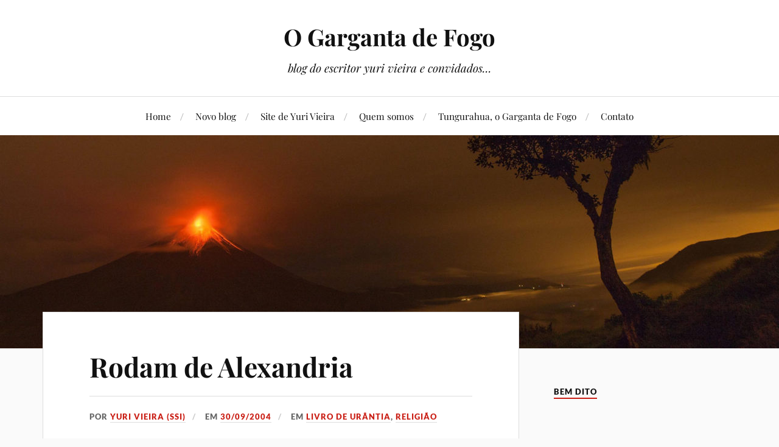

--- FILE ---
content_type: text/html; charset=UTF-8
request_url: https://blog.karaloka.net/2004/09/30/rodam-de-alexandria/
body_size: 33030
content:
<!DOCTYPE html><html class="no-js" lang="pt-BR"><head profile="http://gmpg.org/xfn/11"><meta http-equiv="Content-Type" content="text/html; charset=UTF-8" /><meta name="viewport" content="width=device-width, initial-scale=1.0, maximum-scale=1.0, user-scalable=no" ><title>Rodam de Alexandria &#8211; O Garganta de Fogo</title><meta name='robots' content='max-image-preview:large' /> <script type="litespeed/javascript">document.documentElement.className=document.documentElement.className.replace("no-js","js")</script> <link rel="alternate" type="application/rss+xml" title="Feed para O Garganta de Fogo &raquo;" href="https://blog.karaloka.net/feed/" /><link rel="alternate" type="application/rss+xml" title="Feed de comentários para O Garganta de Fogo &raquo;" href="https://blog.karaloka.net/comments/feed/" /><link rel="alternate" title="oEmbed (JSON)" type="application/json+oembed" href="https://blog.karaloka.net/wp-json/oembed/1.0/embed?url=https%3A%2F%2Fblog.karaloka.net%2F2004%2F09%2F30%2Frodam-de-alexandria%2F" /><link rel="alternate" title="oEmbed (XML)" type="text/xml+oembed" href="https://blog.karaloka.net/wp-json/oembed/1.0/embed?url=https%3A%2F%2Fblog.karaloka.net%2F2004%2F09%2F30%2Frodam-de-alexandria%2F&#038;format=xml" /><style id='wp-img-auto-sizes-contain-inline-css' type='text/css'>img:is([sizes=auto i],[sizes^="auto," i]){contain-intrinsic-size:3000px 1500px}
/*# sourceURL=wp-img-auto-sizes-contain-inline-css */</style><link data-optimized="2" rel="stylesheet" href="https://blog.karaloka.net/wp-content/litespeed/css/8396eec402de1ea6ddce4b0d0f875044.css?ver=d3026" /><style id='global-styles-inline-css' type='text/css'>:root{--wp--preset--aspect-ratio--square: 1;--wp--preset--aspect-ratio--4-3: 4/3;--wp--preset--aspect-ratio--3-4: 3/4;--wp--preset--aspect-ratio--3-2: 3/2;--wp--preset--aspect-ratio--2-3: 2/3;--wp--preset--aspect-ratio--16-9: 16/9;--wp--preset--aspect-ratio--9-16: 9/16;--wp--preset--color--black: #111;--wp--preset--color--cyan-bluish-gray: #abb8c3;--wp--preset--color--white: #fff;--wp--preset--color--pale-pink: #f78da7;--wp--preset--color--vivid-red: #cf2e2e;--wp--preset--color--luminous-vivid-orange: #ff6900;--wp--preset--color--luminous-vivid-amber: #fcb900;--wp--preset--color--light-green-cyan: #7bdcb5;--wp--preset--color--vivid-green-cyan: #00d084;--wp--preset--color--pale-cyan-blue: #8ed1fc;--wp--preset--color--vivid-cyan-blue: #0693e3;--wp--preset--color--vivid-purple: #9b51e0;--wp--preset--color--accent: #CA2017;--wp--preset--color--dark-gray: #333;--wp--preset--color--medium-gray: #555;--wp--preset--color--light-gray: #777;--wp--preset--gradient--vivid-cyan-blue-to-vivid-purple: linear-gradient(135deg,rgb(6,147,227) 0%,rgb(155,81,224) 100%);--wp--preset--gradient--light-green-cyan-to-vivid-green-cyan: linear-gradient(135deg,rgb(122,220,180) 0%,rgb(0,208,130) 100%);--wp--preset--gradient--luminous-vivid-amber-to-luminous-vivid-orange: linear-gradient(135deg,rgb(252,185,0) 0%,rgb(255,105,0) 100%);--wp--preset--gradient--luminous-vivid-orange-to-vivid-red: linear-gradient(135deg,rgb(255,105,0) 0%,rgb(207,46,46) 100%);--wp--preset--gradient--very-light-gray-to-cyan-bluish-gray: linear-gradient(135deg,rgb(238,238,238) 0%,rgb(169,184,195) 100%);--wp--preset--gradient--cool-to-warm-spectrum: linear-gradient(135deg,rgb(74,234,220) 0%,rgb(151,120,209) 20%,rgb(207,42,186) 40%,rgb(238,44,130) 60%,rgb(251,105,98) 80%,rgb(254,248,76) 100%);--wp--preset--gradient--blush-light-purple: linear-gradient(135deg,rgb(255,206,236) 0%,rgb(152,150,240) 100%);--wp--preset--gradient--blush-bordeaux: linear-gradient(135deg,rgb(254,205,165) 0%,rgb(254,45,45) 50%,rgb(107,0,62) 100%);--wp--preset--gradient--luminous-dusk: linear-gradient(135deg,rgb(255,203,112) 0%,rgb(199,81,192) 50%,rgb(65,88,208) 100%);--wp--preset--gradient--pale-ocean: linear-gradient(135deg,rgb(255,245,203) 0%,rgb(182,227,212) 50%,rgb(51,167,181) 100%);--wp--preset--gradient--electric-grass: linear-gradient(135deg,rgb(202,248,128) 0%,rgb(113,206,126) 100%);--wp--preset--gradient--midnight: linear-gradient(135deg,rgb(2,3,129) 0%,rgb(40,116,252) 100%);--wp--preset--font-size--small: 16px;--wp--preset--font-size--medium: 20px;--wp--preset--font-size--large: 24px;--wp--preset--font-size--x-large: 42px;--wp--preset--font-size--normal: 18px;--wp--preset--font-size--larger: 27px;--wp--preset--spacing--20: 0.44rem;--wp--preset--spacing--30: 0.67rem;--wp--preset--spacing--40: 1rem;--wp--preset--spacing--50: 1.5rem;--wp--preset--spacing--60: 2.25rem;--wp--preset--spacing--70: 3.38rem;--wp--preset--spacing--80: 5.06rem;--wp--preset--shadow--natural: 6px 6px 9px rgba(0, 0, 0, 0.2);--wp--preset--shadow--deep: 12px 12px 50px rgba(0, 0, 0, 0.4);--wp--preset--shadow--sharp: 6px 6px 0px rgba(0, 0, 0, 0.2);--wp--preset--shadow--outlined: 6px 6px 0px -3px rgb(255, 255, 255), 6px 6px rgb(0, 0, 0);--wp--preset--shadow--crisp: 6px 6px 0px rgb(0, 0, 0);}:where(.is-layout-flex){gap: 0.5em;}:where(.is-layout-grid){gap: 0.5em;}body .is-layout-flex{display: flex;}.is-layout-flex{flex-wrap: wrap;align-items: center;}.is-layout-flex > :is(*, div){margin: 0;}body .is-layout-grid{display: grid;}.is-layout-grid > :is(*, div){margin: 0;}:where(.wp-block-columns.is-layout-flex){gap: 2em;}:where(.wp-block-columns.is-layout-grid){gap: 2em;}:where(.wp-block-post-template.is-layout-flex){gap: 1.25em;}:where(.wp-block-post-template.is-layout-grid){gap: 1.25em;}.has-black-color{color: var(--wp--preset--color--black) !important;}.has-cyan-bluish-gray-color{color: var(--wp--preset--color--cyan-bluish-gray) !important;}.has-white-color{color: var(--wp--preset--color--white) !important;}.has-pale-pink-color{color: var(--wp--preset--color--pale-pink) !important;}.has-vivid-red-color{color: var(--wp--preset--color--vivid-red) !important;}.has-luminous-vivid-orange-color{color: var(--wp--preset--color--luminous-vivid-orange) !important;}.has-luminous-vivid-amber-color{color: var(--wp--preset--color--luminous-vivid-amber) !important;}.has-light-green-cyan-color{color: var(--wp--preset--color--light-green-cyan) !important;}.has-vivid-green-cyan-color{color: var(--wp--preset--color--vivid-green-cyan) !important;}.has-pale-cyan-blue-color{color: var(--wp--preset--color--pale-cyan-blue) !important;}.has-vivid-cyan-blue-color{color: var(--wp--preset--color--vivid-cyan-blue) !important;}.has-vivid-purple-color{color: var(--wp--preset--color--vivid-purple) !important;}.has-black-background-color{background-color: var(--wp--preset--color--black) !important;}.has-cyan-bluish-gray-background-color{background-color: var(--wp--preset--color--cyan-bluish-gray) !important;}.has-white-background-color{background-color: var(--wp--preset--color--white) !important;}.has-pale-pink-background-color{background-color: var(--wp--preset--color--pale-pink) !important;}.has-vivid-red-background-color{background-color: var(--wp--preset--color--vivid-red) !important;}.has-luminous-vivid-orange-background-color{background-color: var(--wp--preset--color--luminous-vivid-orange) !important;}.has-luminous-vivid-amber-background-color{background-color: var(--wp--preset--color--luminous-vivid-amber) !important;}.has-light-green-cyan-background-color{background-color: var(--wp--preset--color--light-green-cyan) !important;}.has-vivid-green-cyan-background-color{background-color: var(--wp--preset--color--vivid-green-cyan) !important;}.has-pale-cyan-blue-background-color{background-color: var(--wp--preset--color--pale-cyan-blue) !important;}.has-vivid-cyan-blue-background-color{background-color: var(--wp--preset--color--vivid-cyan-blue) !important;}.has-vivid-purple-background-color{background-color: var(--wp--preset--color--vivid-purple) !important;}.has-black-border-color{border-color: var(--wp--preset--color--black) !important;}.has-cyan-bluish-gray-border-color{border-color: var(--wp--preset--color--cyan-bluish-gray) !important;}.has-white-border-color{border-color: var(--wp--preset--color--white) !important;}.has-pale-pink-border-color{border-color: var(--wp--preset--color--pale-pink) !important;}.has-vivid-red-border-color{border-color: var(--wp--preset--color--vivid-red) !important;}.has-luminous-vivid-orange-border-color{border-color: var(--wp--preset--color--luminous-vivid-orange) !important;}.has-luminous-vivid-amber-border-color{border-color: var(--wp--preset--color--luminous-vivid-amber) !important;}.has-light-green-cyan-border-color{border-color: var(--wp--preset--color--light-green-cyan) !important;}.has-vivid-green-cyan-border-color{border-color: var(--wp--preset--color--vivid-green-cyan) !important;}.has-pale-cyan-blue-border-color{border-color: var(--wp--preset--color--pale-cyan-blue) !important;}.has-vivid-cyan-blue-border-color{border-color: var(--wp--preset--color--vivid-cyan-blue) !important;}.has-vivid-purple-border-color{border-color: var(--wp--preset--color--vivid-purple) !important;}.has-vivid-cyan-blue-to-vivid-purple-gradient-background{background: var(--wp--preset--gradient--vivid-cyan-blue-to-vivid-purple) !important;}.has-light-green-cyan-to-vivid-green-cyan-gradient-background{background: var(--wp--preset--gradient--light-green-cyan-to-vivid-green-cyan) !important;}.has-luminous-vivid-amber-to-luminous-vivid-orange-gradient-background{background: var(--wp--preset--gradient--luminous-vivid-amber-to-luminous-vivid-orange) !important;}.has-luminous-vivid-orange-to-vivid-red-gradient-background{background: var(--wp--preset--gradient--luminous-vivid-orange-to-vivid-red) !important;}.has-very-light-gray-to-cyan-bluish-gray-gradient-background{background: var(--wp--preset--gradient--very-light-gray-to-cyan-bluish-gray) !important;}.has-cool-to-warm-spectrum-gradient-background{background: var(--wp--preset--gradient--cool-to-warm-spectrum) !important;}.has-blush-light-purple-gradient-background{background: var(--wp--preset--gradient--blush-light-purple) !important;}.has-blush-bordeaux-gradient-background{background: var(--wp--preset--gradient--blush-bordeaux) !important;}.has-luminous-dusk-gradient-background{background: var(--wp--preset--gradient--luminous-dusk) !important;}.has-pale-ocean-gradient-background{background: var(--wp--preset--gradient--pale-ocean) !important;}.has-electric-grass-gradient-background{background: var(--wp--preset--gradient--electric-grass) !important;}.has-midnight-gradient-background{background: var(--wp--preset--gradient--midnight) !important;}.has-small-font-size{font-size: var(--wp--preset--font-size--small) !important;}.has-medium-font-size{font-size: var(--wp--preset--font-size--medium) !important;}.has-large-font-size{font-size: var(--wp--preset--font-size--large) !important;}.has-x-large-font-size{font-size: var(--wp--preset--font-size--x-large) !important;}
/*# sourceURL=global-styles-inline-css */</style><style id='classic-theme-styles-inline-css' type='text/css'>/*! This file is auto-generated */
.wp-block-button__link{color:#fff;background-color:#32373c;border-radius:9999px;box-shadow:none;text-decoration:none;padding:calc(.667em + 2px) calc(1.333em + 2px);font-size:1.125em}.wp-block-file__button{background:#32373c;color:#fff;text-decoration:none}
/*# sourceURL=/wp-includes/css/classic-themes.min.css */</style> <script type="litespeed/javascript" data-src="https://blog.karaloka.net/wp-includes/js/jquery/jquery.min.js" id="jquery-core-js"></script> <link rel="https://api.w.org/" href="https://blog.karaloka.net/wp-json/" /><link rel="alternate" title="JSON" type="application/json" href="https://blog.karaloka.net/wp-json/wp/v2/posts/313" /><link rel="EditURI" type="application/rsd+xml" title="RSD" href="https://blog.karaloka.net/xmlrpc.php?rsd" /><meta name="generator" content="WordPress 6.9" /><link rel="canonical" href="https://blog.karaloka.net/2004/09/30/rodam-de-alexandria/" /><link rel='shortlink' href='https://blog.karaloka.net/?p=313' /></head><body class="wp-singular post-template-default single single-post postid-313 single-format-standard wp-theme-lovecraft">
<a class="skip-link button" href="#site-content">Skip to the content</a><header class="header-wrapper"><div class="header section bg-white small-padding"><div class="section-inner group"><div class="blog-title">
<a href="https://blog.karaloka.net" rel="home">O Garganta de Fogo</a></div><h4 class="blog-tagline">blog do escritor yuri vieira e convidados...</h4></div></div><div class="toggles group"><button type="button" class="nav-toggle toggle"><div class="bar"></div><div class="bar"></div><div class="bar"></div>
<span class="screen-reader-text">Toggle the mobile menu</span>
</button><button type="button" class="search-toggle toggle"><div class="genericon genericon-search"></div>
<span class="screen-reader-text">Toggle the search field</span>
</button></div></header><div class="navigation bg-white no-padding"><div class="section-inner group"><ul class="mobile-menu"><li id="menu-item-4475" class="menu-item menu-item-type-custom menu-item-object-custom menu-item-home menu-item-4475"><a href="http://blog.karaloka.net/">Home</a></li><li id="menu-item-4483" class="menu-item menu-item-type-custom menu-item-object-custom menu-item-4483"><a href="http://blogdo.yurivieira.com">Novo blog</a></li><li id="menu-item-4484" class="menu-item menu-item-type-custom menu-item-object-custom menu-item-4484"><a href="http://yurivieira.com">Site de Yuri Vieira</a></li><li id="menu-item-4479" class="menu-item menu-item-type-post_type menu-item-object-page menu-item-4479"><a href="https://blog.karaloka.net/quem-somos/">Quem somos</a></li><li id="menu-item-4482" class="menu-item menu-item-type-post_type menu-item-object-page menu-item-4482"><a href="https://blog.karaloka.net/o-garganta-de-fogo/">Tungurahua, o Garganta de Fogo</a></li><li id="menu-item-4485" class="menu-item menu-item-type-custom menu-item-object-custom menu-item-4485"><a href="http://blogdo.yurivieira.com/contato/">Contato</a></li></ul><div class="mobile-search"><form method="get" class="search-form" id="search-form-6970b28ad941b" action="https://blog.karaloka.net/">
<input type="search" class="search-field" placeholder="Formulário de pesquisa" name="s" id="s-6970b28ad941c" />
<button type="submit" class="search-button"><div class="genericon genericon-search"></div><span class="screen-reader-text">Search</span></button></form></div><ul class="main-menu"><li class="menu-item menu-item-type-custom menu-item-object-custom menu-item-home menu-item-4475"><a href="http://blog.karaloka.net/">Home</a></li><li class="menu-item menu-item-type-custom menu-item-object-custom menu-item-4483"><a href="http://blogdo.yurivieira.com">Novo blog</a></li><li class="menu-item menu-item-type-custom menu-item-object-custom menu-item-4484"><a href="http://yurivieira.com">Site de Yuri Vieira</a></li><li class="menu-item menu-item-type-post_type menu-item-object-page menu-item-4479"><a href="https://blog.karaloka.net/quem-somos/">Quem somos</a></li><li class="menu-item menu-item-type-post_type menu-item-object-page menu-item-4482"><a href="https://blog.karaloka.net/o-garganta-de-fogo/">Tungurahua, o Garganta de Fogo</a></li><li class="menu-item menu-item-type-custom menu-item-object-custom menu-item-4485"><a href="http://blogdo.yurivieira.com/contato/">Contato</a></li></ul></div></div><figure class="header-image bg-image" style="background-image: url( https://blog.karaloka.net/wp-content/uploads/2018/12/cropped-tungurahua_tela.jpg );">
<img data-lazyloaded="1" src="[data-uri]" width="1280" height="444" data-src="https://blog.karaloka.net/wp-content/uploads/2018/12/cropped-tungurahua_tela.jpg" /></figure><main id="site-content"><div class="wrapper section"><div class="section-inner group"><div class="content"><article id="post-313" class="post single post-313 type-post status-publish format-standard hentry category-livro-de-urantia category-religiao"><div class="post-inner"><div class="post-header"><h1 class="post-title"><a href="https://blog.karaloka.net/2004/09/30/rodam-de-alexandria/">Rodam de Alexandria</a></h1><div class="post-meta"><p class="post-author"><span>por </span><a href="https://blog.karaloka.net/author/yuri/" title="Posts de yuri vieira (SSi)" rel="author">yuri vieira (SSi)</a></p><p class="post-date"><span>em </span><a href="https://blog.karaloka.net/2004/09/30/rodam-de-alexandria/">30/09/2004</a></p><p class="post-categories"><span>em </span><a href="https://blog.karaloka.net/category/religiao/livro-de-urantia/" rel="category tag">Livro de Urântia</a>, <a href="https://blog.karaloka.net/category/religiao/" rel="category tag">Religião</a></p></div></div><div class="post-content entry-content"><p>Reli o <a href="http://www.urantia.org/portuguese/o_livro/02por160.htm" target="_blank">Documento 160 do livro de Ur&#226;ntia</a> e fiquei de cara: esse livro &#233; realmente um Despertador. Acho que quem n&#227;o conhece nada do dito cujo poderia come&#231;ar a leitura por esse documento. E, claro, sem esquecer de  relevar alguns v&#237;cios da tradu&#231;&#227;o. Por exemplo, no final do primeiro par&#225;grafo o correto seria grafar &#8220;evangelho&#8221;, ou mesmo &#8220;boa nova&#8221;, e n&#227;o &#8220;evangelhos&#8221;, o que pode dar a impress&#227;o de que se est&#225; falando dos textos do Novo Testamento, os quais obviamente ainda n&#227;o existiam. Outro: a express&#227;o &#8220;modern phraseology&#8221; do <a href="http://www.urantia.org/papers/paper160.html" target="_blank">original</a> virou &#8220;constru&#231;&#227;o moderna de frases&#8221;, que a meu ver &#233; totalmente esdr&#250;xula. Mas, enfim, a mensagem est&#225; l&#225; e &#233; mais do que v&#225;lida. Trata-se da vis&#227;o de um fil&#243;sofo grego, contempor&#226;neo de Jesus, sobre a boa not&#237;cia de que fazemos parte de uma fam&#237;lia c&#243;smica.</p></div></div><div class="post-navigation"><div class="post-navigation-inner group"><div class="post-nav-prev"><p>Anteriores</p><h4><a href="https://blog.karaloka.net/2004/09/30/john-kerry/">John Kerry</a></h4></div><div class="post-nav-next"><p>Próximo</p><h4><a href="https://blog.karaloka.net/2004/09/30/70001/">70.001</a></h4></div></div></div></article></div><aside class="sidebar"><div id="widgetquotesllama-2" class="widget widget_widgetquotesllama"><div class="widget-content"><div class="widget-text wp_widget_plugin_box"><h3 class="widget-title">Bem dito</h3><div class="quotes-llama-widget-random"><div id       = 'q92870'
class     = 'quotes-llama-widget-gallery widget-text wp_widget_plugin_box'
wauthor   = '1'
wsource   = '1'
wimage    = ''
category  = ''
nonce     = '11326446ec'></div></div></div></div></div><div id="search-3" class="widget widget_search"><div class="widget-content"><h3 class="widget-title">Pesquisar</h3><form method="get" class="search-form" id="search-form-6970b28adb08c" action="https://blog.karaloka.net/">
<input type="search" class="search-field" placeholder="Formulário de pesquisa" name="s" id="s-6970b28adb08e" />
<button type="submit" class="search-button"><div class="genericon genericon-search"></div><span class="screen-reader-text">Search</span></button></form></div></div><div id="categories-2" class="widget widget_categories"><div class="widget-content"><h3 class="widget-title">Categorias</h3><form action="https://blog.karaloka.net" method="get"><label class="screen-reader-text" for="cat">Categorias</label><select  name='cat' id='cat' class='postform'><option value='-1'>Selecionar categoria</option><option class="level-0" value="5">  Arte&nbsp;&nbsp;(1.119)</option><option class="level-1" value="8">&nbsp;&nbsp;&nbsp;cinema&nbsp;&nbsp;(306)</option><option class="level-1" value="22">&nbsp;&nbsp;&nbsp;fotografia&nbsp;&nbsp;(185)</option><option class="level-1" value="38">&nbsp;&nbsp;&nbsp;HQs&nbsp;&nbsp;(29)</option><option class="level-1" value="7">&nbsp;&nbsp;&nbsp;literatura&nbsp;&nbsp;(482)</option><option class="level-2" value="13">&nbsp;&nbsp;&nbsp;&nbsp;&nbsp;&nbsp;escritores&nbsp;&nbsp;(301)</option><option class="level-2" value="41">&nbsp;&nbsp;&nbsp;&nbsp;&nbsp;&nbsp;livros&nbsp;&nbsp;(194)</option><option class="level-1" value="9">&nbsp;&nbsp;&nbsp;música&nbsp;&nbsp;(143)</option><option class="level-1" value="6">&nbsp;&nbsp;&nbsp;plásticas&nbsp;&nbsp;(37)</option><option class="level-1" value="39">&nbsp;&nbsp;&nbsp;teatro&nbsp;&nbsp;(21)</option><option class="level-0" value="1">Avisos&nbsp;&nbsp;(133)</option><option class="level-0" value="63">Blogroll&nbsp;&nbsp;(2)</option><option class="level-0" value="28">Ciência&nbsp;&nbsp;(283)</option><option class="level-1" value="57">&nbsp;&nbsp;&nbsp;meio ambiente&nbsp;&nbsp;(70)</option><option class="level-1" value="44">&nbsp;&nbsp;&nbsp;tecnologia&nbsp;&nbsp;(148)</option><option class="level-2" value="21">&nbsp;&nbsp;&nbsp;&nbsp;&nbsp;&nbsp;software&nbsp;&nbsp;(64)</option><option class="level-0" value="56">Comes &#038; bebes&nbsp;&nbsp;(9)</option><option class="level-0" value="27">Cotidiano&nbsp;&nbsp;(571)</option><option class="level-1" value="46">&nbsp;&nbsp;&nbsp;baladas&nbsp;&nbsp;(30)</option><option class="level-1" value="43">&nbsp;&nbsp;&nbsp;colírio&nbsp;&nbsp;(39)</option><option class="level-0" value="58">Economia&nbsp;&nbsp;(92)</option><option class="level-0" value="31">Educação&nbsp;&nbsp;(67)</option><option class="level-0" value="61">Enquete&nbsp;&nbsp;(5)</option><option class="level-0" value="34">Esportes&nbsp;&nbsp;(66)</option><option class="level-1" value="60">&nbsp;&nbsp;&nbsp;montanhismo&nbsp;&nbsp;(17)</option><option class="level-0" value="36">Games&nbsp;&nbsp;(27)</option><option class="level-0" value="35">Humor&nbsp;&nbsp;(234)</option><option class="level-0" value="59">Índios&nbsp;&nbsp;(14)</option><option class="level-0" value="64">Livros online&nbsp;&nbsp;(1)</option><option class="level-0" value="20">Mídia&nbsp;&nbsp;(599)</option><option class="level-1" value="51">&nbsp;&nbsp;&nbsp;Imprensa&nbsp;&nbsp;(240)</option><option class="level-1" value="19">&nbsp;&nbsp;&nbsp;internet&nbsp;&nbsp;(335)</option><option class="level-2" value="29">&nbsp;&nbsp;&nbsp;&nbsp;&nbsp;&nbsp;sites&nbsp;&nbsp;(196)</option><option class="level-0" value="15">Podcast e videos&nbsp;&nbsp;(254)</option><option class="level-0" value="2">Política&nbsp;&nbsp;(827)</option><option class="level-0" value="4">Religião&nbsp;&nbsp;(293)</option><option class="level-1" value="18">&nbsp;&nbsp;&nbsp;Livro de Urântia&nbsp;&nbsp;(75)</option><option class="level-0" value="62">Second Life&nbsp;&nbsp;(52)</option><option class="level-0" value="14">Umbigo&nbsp;&nbsp;(364)</option><option class="level-1" value="40">&nbsp;&nbsp;&nbsp;amigos&nbsp;&nbsp;(163)</option><option class="level-1" value="45">&nbsp;&nbsp;&nbsp;este blog&nbsp;&nbsp;(94)</option><option class="level-1" value="53">&nbsp;&nbsp;&nbsp;memória&nbsp;&nbsp;(66)</option><option class="level-0" value="10">Viagens&nbsp;&nbsp;(373)</option><option class="level-1" value="50">&nbsp;&nbsp;&nbsp;especulativas&nbsp;&nbsp;(140)</option><option class="level-1" value="11">&nbsp;&nbsp;&nbsp;exteriores&nbsp;&nbsp;(47)</option><option class="level-1" value="33">&nbsp;&nbsp;&nbsp;extraordinárias&nbsp;&nbsp;(97)</option><option class="level-1" value="12">&nbsp;&nbsp;&nbsp;interiores&nbsp;&nbsp;(104)</option>
</select></form><script type="litespeed/javascript">((dropdownId)=>{const dropdown=document.getElementById(dropdownId);function onSelectChange(){setTimeout(()=>{if('escape'===dropdown.dataset.lastkey){return}
if(dropdown.value&&parseInt(dropdown.value)>0&&dropdown instanceof HTMLSelectElement){dropdown.parentElement.submit()}},250)}
function onKeyUp(event){if('Escape'===event.key){dropdown.dataset.lastkey='escape'}else{delete dropdown.dataset.lastkey}}
function onClick(){delete dropdown.dataset.lastkey}
dropdown.addEventListener('keyup',onKeyUp);dropdown.addEventListener('click',onClick);dropdown.addEventListener('change',onSelectChange)})("cat")</script> </div></div><div id="archives-3" class="widget widget_archive"><div class="widget-content"><h3 class="widget-title">Arquivo</h3>		<label class="screen-reader-text" for="archives-dropdown-3">Arquivo</label>
<select id="archives-dropdown-3" name="archive-dropdown"><option value="">Selecionar o mês</option><option value='https://blog.karaloka.net/2008/12/'> dezembro 2008 &nbsp;(8)</option><option value='https://blog.karaloka.net/2008/11/'> novembro 2008 &nbsp;(29)</option><option value='https://blog.karaloka.net/2008/10/'> outubro 2008 &nbsp;(32)</option><option value='https://blog.karaloka.net/2008/09/'> setembro 2008 &nbsp;(29)</option><option value='https://blog.karaloka.net/2008/08/'> agosto 2008 &nbsp;(36)</option><option value='https://blog.karaloka.net/2008/07/'> julho 2008 &nbsp;(21)</option><option value='https://blog.karaloka.net/2008/06/'> junho 2008 &nbsp;(20)</option><option value='https://blog.karaloka.net/2008/05/'> maio 2008 &nbsp;(9)</option><option value='https://blog.karaloka.net/2008/04/'> abril 2008 &nbsp;(13)</option><option value='https://blog.karaloka.net/2008/03/'> março 2008 &nbsp;(22)</option><option value='https://blog.karaloka.net/2008/02/'> fevereiro 2008 &nbsp;(27)</option><option value='https://blog.karaloka.net/2008/01/'> janeiro 2008 &nbsp;(30)</option><option value='https://blog.karaloka.net/2007/12/'> dezembro 2007 &nbsp;(40)</option><option value='https://blog.karaloka.net/2007/11/'> novembro 2007 &nbsp;(28)</option><option value='https://blog.karaloka.net/2007/10/'> outubro 2007 &nbsp;(18)</option><option value='https://blog.karaloka.net/2007/09/'> setembro 2007 &nbsp;(28)</option><option value='https://blog.karaloka.net/2007/08/'> agosto 2007 &nbsp;(29)</option><option value='https://blog.karaloka.net/2007/07/'> julho 2007 &nbsp;(9)</option><option value='https://blog.karaloka.net/2007/06/'> junho 2007 &nbsp;(19)</option><option value='https://blog.karaloka.net/2007/05/'> maio 2007 &nbsp;(58)</option><option value='https://blog.karaloka.net/2007/04/'> abril 2007 &nbsp;(22)</option><option value='https://blog.karaloka.net/2007/03/'> março 2007 &nbsp;(58)</option><option value='https://blog.karaloka.net/2007/02/'> fevereiro 2007 &nbsp;(49)</option><option value='https://blog.karaloka.net/2007/01/'> janeiro 2007 &nbsp;(45)</option><option value='https://blog.karaloka.net/2006/12/'> dezembro 2006 &nbsp;(43)</option><option value='https://blog.karaloka.net/2006/11/'> novembro 2006 &nbsp;(86)</option><option value='https://blog.karaloka.net/2006/10/'> outubro 2006 &nbsp;(85)</option><option value='https://blog.karaloka.net/2006/09/'> setembro 2006 &nbsp;(77)</option><option value='https://blog.karaloka.net/2006/08/'> agosto 2006 &nbsp;(113)</option><option value='https://blog.karaloka.net/2006/07/'> julho 2006 &nbsp;(55)</option><option value='https://blog.karaloka.net/2006/06/'> junho 2006 &nbsp;(65)</option><option value='https://blog.karaloka.net/2006/05/'> maio 2006 &nbsp;(91)</option><option value='https://blog.karaloka.net/2006/04/'> abril 2006 &nbsp;(99)</option><option value='https://blog.karaloka.net/2006/03/'> março 2006 &nbsp;(169)</option><option value='https://blog.karaloka.net/2006/02/'> fevereiro 2006 &nbsp;(137)</option><option value='https://blog.karaloka.net/2006/01/'> janeiro 2006 &nbsp;(90)</option><option value='https://blog.karaloka.net/2005/12/'> dezembro 2005 &nbsp;(27)</option><option value='https://blog.karaloka.net/2005/11/'> novembro 2005 &nbsp;(38)</option><option value='https://blog.karaloka.net/2005/10/'> outubro 2005 &nbsp;(33)</option><option value='https://blog.karaloka.net/2005/09/'> setembro 2005 &nbsp;(43)</option><option value='https://blog.karaloka.net/2005/08/'> agosto 2005 &nbsp;(65)</option><option value='https://blog.karaloka.net/2005/07/'> julho 2005 &nbsp;(51)</option><option value='https://blog.karaloka.net/2005/06/'> junho 2005 &nbsp;(40)</option><option value='https://blog.karaloka.net/2005/05/'> maio 2005 &nbsp;(51)</option><option value='https://blog.karaloka.net/2005/04/'> abril 2005 &nbsp;(44)</option><option value='https://blog.karaloka.net/2005/03/'> março 2005 &nbsp;(10)</option><option value='https://blog.karaloka.net/2005/02/'> fevereiro 2005 &nbsp;(4)</option><option value='https://blog.karaloka.net/2005/01/'> janeiro 2005 &nbsp;(2)</option><option value='https://blog.karaloka.net/2004/12/'> dezembro 2004 &nbsp;(12)</option><option value='https://blog.karaloka.net/2004/11/'> novembro 2004 &nbsp;(62)</option><option value='https://blog.karaloka.net/2004/10/'> outubro 2004 &nbsp;(41)</option><option value='https://blog.karaloka.net/2004/09/'> setembro 2004 &nbsp;(30)</option><option value='https://blog.karaloka.net/2004/08/'> agosto 2004 &nbsp;(37)</option><option value='https://blog.karaloka.net/2004/07/'> julho 2004 &nbsp;(9)</option><option value='https://blog.karaloka.net/2004/06/'> junho 2004 &nbsp;(14)</option><option value='https://blog.karaloka.net/2004/05/'> maio 2004 &nbsp;(32)</option><option value='https://blog.karaloka.net/2004/04/'> abril 2004 &nbsp;(54)</option><option value='https://blog.karaloka.net/2004/03/'> março 2004 &nbsp;(24)</option><option value='https://blog.karaloka.net/2004/02/'> fevereiro 2004 &nbsp;(6)</option><option value='https://blog.karaloka.net/2004/01/'> janeiro 2004 &nbsp;(9)</option><option value='https://blog.karaloka.net/2003/12/'> dezembro 2003 &nbsp;(39)</option><option value='https://blog.karaloka.net/2003/11/'> novembro 2003 &nbsp;(49)</option><option value='https://blog.karaloka.net/2003/10/'> outubro 2003 &nbsp;(2)</option><option value='https://blog.karaloka.net/2003/09/'> setembro 2003 &nbsp;(8)</option><option value='https://blog.karaloka.net/2003/08/'> agosto 2003 &nbsp;(18)</option><option value='https://blog.karaloka.net/2003/07/'> julho 2003 &nbsp;(4)</option><option value='https://blog.karaloka.net/2003/06/'> junho 2003 &nbsp;(2)</option><option value='https://blog.karaloka.net/2003/05/'> maio 2003 &nbsp;(3)</option><option value='https://blog.karaloka.net/2003/04/'> abril 2003 &nbsp;(3)</option><option value='https://blog.karaloka.net/2003/03/'> março 2003 &nbsp;(5)</option><option value='https://blog.karaloka.net/2002/12/'> dezembro 2002 &nbsp;(1)</option><option value='https://blog.karaloka.net/2002/11/'> novembro 2002 &nbsp;(5)</option><option value='https://blog.karaloka.net/2002/10/'> outubro 2002 &nbsp;(7)</option><option value='https://blog.karaloka.net/2002/09/'> setembro 2002 &nbsp;(4)</option><option value='https://blog.karaloka.net/2002/08/'> agosto 2002 &nbsp;(7)</option><option value='https://blog.karaloka.net/2002/07/'> julho 2002 &nbsp;(7)</option><option value='https://blog.karaloka.net/2002/06/'> junho 2002 &nbsp;(8)</option><option value='https://blog.karaloka.net/2002/05/'> maio 2002 &nbsp;(10)</option></select> <script type="litespeed/javascript">((dropdownId)=>{const dropdown=document.getElementById(dropdownId);function onSelectChange(){setTimeout(()=>{if('escape'===dropdown.dataset.lastkey){return}
if(dropdown.value){document.location.href=dropdown.value}},250)}
function onKeyUp(event){if('Escape'===event.key){dropdown.dataset.lastkey='escape'}else{delete dropdown.dataset.lastkey}}
function onClick(){delete dropdown.dataset.lastkey}
dropdown.addEventListener('keyup',onKeyUp);dropdown.addEventListener('click',onClick);dropdown.addEventListener('change',onSelectChange)})("archives-dropdown-3")</script> </div></div><div id="linkcat-69" class="widget widget_links"><div class="widget-content"><h3 class="widget-title">De Olho</h3><ul class='xoxo blogroll'><li><a href="http://www.abusar.org/">Abusar</a></li><li><a href="http://www.aim.org/">Accuracy in Media</a></li><li><a href="http://alertatotal.blogspot.com/">Alerta Total</a></li><li><a href="http://aldaily.com/">Arts &#038; Letters Daily</a></li><li><a href="http://www.asclaras.org.br/">Às Claras</a></li><li><a href="http://www.kirjasto.sci.fi/indeksi.htm">Author&#8217;s Calendar</a></li><li><a href="http://www.zuvuya.net/capa_b_lista.asp">Babylon Travel</a></li><li><a href="http://www.mb-soft.com/believe/">Believe</a></li><li><a href="http://www.box.sk/">Box Network</a></li><li><a href="http://www.firmaspress.com/">Carlos Alberto Montaner</a></li><li><a href="http://www.causaliberal.net/">Causa Liberal</a></li><li><a href="http://www.christianmonitor.org/">Christian Monitor</a></li><li><a href="http://www.claudiohumberto.com.br/">Cláudio Humberto</a></li><li><a href="http://conservador.wordpress.com/">Comentário Conservador</a></li><li><a href="http://www.contasabertas.com.br/">Contas Abertas</a></li><li><a href="http://www.deolhonoimposto.com.br/" target="_blank">De olho no imposto</a></li><li><a href="http://www.democracia.org.br/">Democracia</a></li><li><a href="http://www.dicta.com.br/" rel="contact" target="_blank">Dicta &#038; Contradicta</a></li><li><a href="http://www.diegocasagrande.com.br/">Diego Casagrande</a></li><li><a href="http://www.digestivocultural.com/">Digestivo Cultural</a></li><li><a href="http://www.discoverthenetwork.org/">Discover the Network</a></li><li><a href="http://edeuscriouamulher.blogspot.com/">E Deus criou a mulher</a></li><li><a href="http://www.e-sword.net/">e-Sword</a></li><li><a href="http://www.ebooksbrasil.org/">eBooksBrasil.org</a></li><li><a href="http://www.elindependent.org/">El Instituto Independiente</a></li><li><a href="http://www.escolasempartido.org/">Escola sem partido</a></li><li><a href="http://noticiasdeeurabia.wordpress.com/">Eurabian News</a></li><li><a href="http://www.news.faithfreedom.org/">Faith Freedom</a></li><li><a href="http://fisosofiaconcreta.blogspot.com/">Filosofia Concreta</a></li><li><a href="http://amilimani.com/index/">Freedom of Iran</a></li><li><a href="http://www.frontpagemag.com/">FrontPage Magazine</a></li><li><a href="http://www.honestreporting.com/">Honest Reporting</a></li><li><a href="http://www.institutoliberal.org.br/">Instituto Liberal</a></li><li><a href="http://www.mises.org.br/" target="_blank">Instituto Ludwig von Mises Brasil</a></li><li><a href="http://institutomillenium.org/">Instituto Millenium</a></li><li><a href="http://www.archive.org/">Internet Archive</a></li><li><a href="http://jihadwatch.org/">Jihad Watch</a></li><li><a href="http://leconservateur.blogmilitant.com/">Le conservateur</a></li><li><a href="http://lifehacker.com">Lifehacker</a></li><li><a href="http://www.mises.org/">Ludwig von Mises Institute</a></li><li><a href="http://www.midiasemmascara.org/">Mídia Sem Máscara</a></li><li><a href="http://www.transparencia.org.br/">Não vote em mensaleiro</a></li><li><a href="http://nwn.blogs.com/">New World Notes</a></li><li><a href="http://notalatina.blogspot.com/">Notalatina</a></li><li><a href="http://observatorio.ultimosegundo.ig.com.br/">Observatório da Imprensa</a></li><li><a href="http://www.olavodecarvalho.org/">Olavo de Carvalho</a></li><li><a href="http://veja.abril.com.br/blogs/reinaldo/">Reinaldo Azevedo</a></li><li><a href="http://www.releituras.com">Releituras</a></li><li><a href="http://www.rushlimbaugh.com">Rush Limbaugh</a></li><li><a href="http://www.themodernword.com">The Modern Word</a></li><li><a href="http://www.newseum.org/">The Museum of News</a></li><li><a href="http://www.thereligionofpeace.com/">The Religion of Peace</a></li><li><a href="http://www.urantia.org">The Urantia Book</a></li><li><a href="http://www.newseum.org/todaysfrontpages/">Today&#8217;s Front Pages</a></li><li><a href="http://www.transparencia.org.br/">Transparência Brasil</a></li><li><a href="http://veja.abril.com.br/acesso_livre.html">Veja &#8211; acesso livre</a></li><li><a href="http://www.wnd.com/">WorldNetDaily</a></li><li><a href="http://www.writers.net/">WritersNet</a></li></ul></div></div><div id="linkcat-66" class="widget widget_links"><div class="widget-content"><h3 class="widget-title">Blogs &#38; Cia</h3><ul class='xoxo blogroll'><li><a href="http://crwa.zip.net/">A coisa aqui tá preta</a></li><li><a href="http://www.wunderblogs.com/soaressilva/">Alexandre Soares Silva</a></li><li><a href="http://www.oindividuo.com/alvaro/alvaro0.htm">Álvaro Velloso</a></li><li><a href="http://vicenteadeodato.blogspot.com">Blog do Adeodato</a></li><li><a href="http://www.digestivocultural.com/blog/">Blog do Digestivo Cultural</a></li><li><a href="http://blogscoligados.blogspot.com/">Blogs Coligados</a></li><li><a href="http://prevostmazp.blogspot.com/">Cómo ser de derechas&#8230;</a></li><li><a href="http://www.subsolo.org/gustibus/">De Gustibus non&#8230;</a></li><li><a href="http://independent.typepad.com/">El Independiente</a></li><li><a href="http://euphoria.jarkolicious.com/">Euphoric Reality</a></li><li><a href="http://fiosdeariadne.blogspot.com/" rel="friend met">Fios de Ariadne</a></li><li><a href="http://navegante2.elmundo.es/navegante/gadgetoblog.html">GadgetoBlog</a></li><li><a href="http://gataloca.multiply.com/journal">GataLôca</a></li><li><a href="http://gropius.org/">Gropius</a></li><li><a href="http://www.instapundit.com/">Instapundit.com</a></li><li><a href="http://lilianafasciani.blogspot.com/">La pluma liberal</a></li><li><a href="http://ogil.wordpress.com/">La Torre de Babel</a></li><li><a href="http://blog.lewrockwell.com/">LewRockwell.com</a></li><li><a href="http://composeindarkness.blogspot.com/">Martim Vasques da Cunha</a></li><li><a href="http://www.honeydont.blogger.com.br/">Mel Audi</a></li><li><a href="http://fiume.blogspirit.com/" rel="friend">Nascido a 11/09</a></li><li><a href="http://www.oexpressionista.com.br/">O Expressionista</a></li><li><a href="http://www.oindividuo.com/" rel="contact">O Indivíduo</a></li><li><a href="http://www.oinsurgente.org/">O Insurgente</a></li><li><a href="http://oupsmonvisa.over-blog.com/">Oups, mon visa!</a></li><li><a href="http://paideia-br.blogspot.com/">Paideia</a></li><li><a href="http://www.officinadopensamento.com.br/palavrap/">palavra p</a></li><li><a href="http://pasmoessencial.blogspot.com/" rel="friend met">Pasmo Essencial</a></li><li><a href="http://www.polzonoff.com.br">Paulo Polzonoff Jr</a></li><li><a href="http://fdrouin.free.fr/wordpress/">Pêle-mail</a></li><li><a href="http://prefiroaspernasquememovimentam.blogspot.com/">Prefiro as pernas&#8230;</a></li><li><a href="http://rodrigoconstantino.blogspot.com/">Rodrigo Constantino</a></li><li><a href="http://science.box.sk/">Science Box</a></li><li><a href="http://slashdot.org/">Slashdot</a></li><li><a href="http://smartshadeofblue.brblog.com/">Smart Shade of Blue</a></li><li><a href="http://telemetriamundana.blogspot.com/">Telemetria Mundana</a></li></ul></div></div><div id="meta-3" class="widget widget_meta"><div class="widget-content"><h3 class="widget-title">Meta</h3><ul><li><a href="https://blog.karaloka.net/entrada/">Acessar</a></li><li><a href="https://blog.karaloka.net/feed/">Feed de posts</a></li><li><a href="https://blog.karaloka.net/comments/feed/">Feed de comentários</a></li><li><a href="https://br.wordpress.org/">WordPress.org</a></li></ul></div></div><div id="custom_html-2" class="widget_text widget widget_custom_html"><div class="widget_text widget-content"><h3 class="widget-title">Visitas</h3><div class="textwidget custom-html-widget"><div align="center">
 <script type="litespeed/javascript">var sc_project=8155961;var sc_invisible=0;var sc_security="9b8b8f9d";var sc_text=2</script> <script
src="https://www.statcounter.com/counter/counter.js"></script> <noscript><div class="statcounter"><a title="godaddy
analytics"
href="https://statcounter.com/godaddy_website_tonight/"
target="_blank"><img class="statcounter"
src="https://c.statcounter.com/8155961/0/9b8b8f9d/0/"
alt="godaddy analytics"/></a></div></noscript></div></div></div></div></aside></div></div></main><div class="credits section bg-dark"><div class="credits-inner section-inner"><p class="powered-by">Desenvolvido em <a href="https://www.wordpress.org">WordPress</a> <span class="sep">&amp;</span> <span class="theme-by">Tema por <a href="https://andersnoren.se">Anders Nor&eacute;n</a></span></p></div></div> <script type="speculationrules">{"prefetch":[{"source":"document","where":{"and":[{"href_matches":"/*"},{"not":{"href_matches":["/wp-*.php","/wp-admin/*","/wp-content/uploads/*","/wp-content/*","/wp-content/plugins/*","/wp-content/themes/lovecraft/*","/*\\?(.+)"]}},{"not":{"selector_matches":"a[rel~=\"nofollow\"]"}},{"not":{"selector_matches":".no-prefetch, .no-prefetch a"}}]},"eagerness":"conservative"}]}</script> <script id="quotesllamaAjax-js-extra" type="litespeed/javascript">var quotesllamaOption={"ajaxurl":"https://blog.karaloka.net/wp-admin/admin-ajax.php","BackgroundColor":"#444","ForegroundColor":"silver","GalleryInterval":"5","TransitionSpeed":"2000","GalleryMinimum":"60","GalleryShowTimer":"on","Sidebarpos":"left","Limit":"0","Ellipses":"...","SourceNewLine":"comma","MoreText":"\u00bb","ShowIcons":"on","AuthorIcon":"edit","SourceIcon":"migrate","LessText":"\u00ab","BorderRadius":"","ImageAtTop":"","AlignQuote":"left","ThisDIR":"/home/u271826170/domains/karaloka.net/public_html/blog/wp-content/uploads/quotes-llama/","ThisURL":"https://blog.karaloka.net/wp-content/uploads/quotes-llama/","AllQuotes":[{"quote_id":"1","quote":"Eu tenho uma figura\u00e7\u00e3o do mundo. \u00c9 verdadeira ou falsa? Ela \u00e9 acima de tudo o substrato de todas as minhas indaga\u00e7\u00f5es e afirma\u00e7\u00f5es.","title_name":"","first_name":"Ludwig Wittgenstein","last_name":"","source":"http://en.wikipedia.org/wiki/Ludwig_Wittgenstein","img_url":"","author_icon":"","source_icon":"","category":""},{"quote_id":"2","quote":"A fun\u00e7\u00e3o eminente da literatura de fic\u00e7\u00e3o \u00e9 a transfigura\u00e7\u00e3o da experi\u00eancia em s\u00edmbolo.","title_name":"","first_name":"Olavo de Carvalho","last_name":"","source":"","img_url":"","author_icon":"","source_icon":"","category":""},{"quote_id":"3","quote":"O verdadeiro liame pol\u00edtico \u00e9 o da confian\u00e7a-esperan\u00e7a.","title_name":"","first_name":"Alain Peyrefitte","last_name":"","source":"","img_url":"","author_icon":"","source_icon":"","category":""},{"quote_id":"4","quote":"Deus exclama: Abre teus olhos, quero ver! Aplica os teus ouvidos, quero ouvir! Segue \u00e0 minha frente, que \u00e9s minha cabe\u00e7a!","title_name":"","first_name":"Nikos Kazantzakis","last_name":"","source":"","img_url":"","author_icon":"","source_icon":"","category":""},{"quote_id":"5","quote":"A literatura talvez atinja menos gente, mas atinge mais profundamente. Eu sempre preferi a leitura. Detesto cinema e teatro, sempre detestei!","title_name":"","first_name":"Orson Welles","last_name":"","source":"","img_url":"","author_icon":"","source_icon":"","category":""},{"quote_id":"6","quote":"Ocorreu-me ent\u00e3o que o elemento de cria\u00e7\u00e3o, com o qual a literatura dizia respeito, tinha pouco a ver com o pensamento. Uma \u00e1rvore n\u00e3o se empenha em busca de frutos, ela f\u00e1-los crescer. Escrever, conclu\u00ed, era colher os frutos da imagina\u00e7\u00e3o...","title_name":"","first_name":"Henry Miller","last_name":"","source":"","img_url":"","author_icon":"","source_icon":"","category":""},{"quote_id":"7","quote":"A insatisfa\u00e7\u00e3o de um homem espiritual \u00e9 mais perigosa que a de um faminto.","title_name":"","first_name":"Ernst J\u00fcnger","last_name":"","source":"","img_url":"","author_icon":"","source_icon":"","category":""},{"quote_id":"8","quote":"A perda, num povo, de sua identidade nacional, constitui uma amea\u00e7a \u00e0 indispens\u00e1vel confian\u00e7a social.","title_name":"","first_name":"Alain Peyrefitte","last_name":"","source":"","img_url":"","author_icon":"","source_icon":"","category":""},{"quote_id":"9","quote":"N\u00e3o existe mais que uma e uma s\u00f3 f\u00f3rmula para fazer de um homem um homem aut\u00eantico: a f\u00f3rmula que prescreve a aus\u00eancia de toda f\u00f3rmula. Nossos ancestrais tinham uma bela palavra, que resumia tudo: confian\u00e7a.","title_name":"","first_name":"Franz Rosenzweig","last_name":"","source":"","img_url":"","author_icon":"","source_icon":"","category":""},{"quote_id":"10","quote":"Dedica-te \u00e0 obra exclusivamente, jamais a seus frutos. Tuas a\u00e7\u00f5es n\u00e3o devem ser motivadas pelo proveito que te possam trazer; n\u00e3o deves tampouco te abandonares \u00e0 ina\u00e7\u00e3o.","title_name":"","first_name":"Baghavad G\u00efta","last_name":"","source":"","img_url":"","author_icon":"","source_icon":"","category":""},{"quote_id":"11","quote":"Acredito, acredito sim na salva\u00e7\u00e3o depois da morte.","title_name":"","first_name":"Hilda Hilst","last_name":"","source":"","img_url":"","author_icon":"","source_icon":"","category":""},{"quote_id":"12","quote":"O messianismo \u00e9 uma doen\u00e7a c\u00edclica do esp\u00edrito.","title_name":"","first_name":"Louis Pauwels","last_name":"","source":"","img_url":"","author_icon":"","source_icon":"","category":""},{"quote_id":"13","quote":"O materialismo se diz cient\u00edfico, tal como o lobo se dizia av\u00f3.","title_name":"","first_name":"Louis Pauwels","last_name":"","source":"","img_url":"","author_icon":"","source_icon":"","category":""},{"quote_id":"14","quote":"A maior muta\u00e7\u00e3o intelectual, espiritual e social de todos os tempos est\u00e1 se aproximando de n\u00f3s, est\u00e1 j\u00e1 em plena marcha.","title_name":"","first_name":"Georges Mathieu","last_name":"","source":"","img_url":"","author_icon":"","source_icon":"","category":""},{"quote_id":"15","quote":"Eu acredito que a pior polui\u00e7\u00e3o \u00e9 a dos esp\u00edritos que deixam de amar o progresso.","title_name":"","first_name":"Louis Pauwels","last_name":"","source":"","img_url":"","author_icon":"","source_icon":"","category":""},{"quote_id":"16","quote":"Na realidade, nada nos pro\u00edbe de alcan\u00e7ar a serenidade e a plenitude no mundo tal como ele \u00e9, a n\u00e3o ser a atmosfera cultural.","title_name":"","first_name":"Louis Pauwels","last_name":"","source":"","img_url":"","author_icon":"","source_icon":"","category":""},{"quote_id":"17","quote":"O dever da intelig\u00eancia art\u00edstica \u00e9 espalhar uma certa alegria fundamental e reconciliar seus contempor\u00e2neos com a ordem do mundo.","title_name":"","first_name":"Louis Pauwels","last_name":"","source":"","img_url":"","author_icon":"","source_icon":"","category":""},{"quote_id":"18","quote":"A Arte \u00e9 sempre a express\u00e3o de uma intui\u00e7\u00e3o.","title_name":"","first_name":"Benedetto Croce","last_name":"","source":"","img_url":"","author_icon":"","source_icon":"","category":""},{"quote_id":"19","quote":"N\u00e3o h\u00e1 alegria p\u00fablica que valha uma boa alegria particular.","title_name":"","first_name":"Machado de Assis","last_name":"","source":"","img_url":"","author_icon":"","source_icon":"","category":""},{"quote_id":"20","quote":"O bom artista cr\u00ea que ningu\u00e9m \u00e9 bom o bastante para lhe dar conselhos. Ele tem a suprema vaidade. N\u00e3o importa o quanto ele admira o velho escritor - ele quer super\u00e1-lo.","title_name":"","first_name":"William Faulkner","last_name":"","source":"","img_url":"","author_icon":"","source_icon":"","category":""},{"quote_id":"21","quote":"Quarteto \u00e9 o que sobra de uma orquestra sinf\u00f4nica cubana depois de uma turn\u00ea pela Europa.","title_name":"","first_name":"Facundo Cabral","last_name":"","source":"","img_url":"","author_icon":"","source_icon":"","category":""},{"quote_id":"22","quote":"Meu pa\u00eds anda numa situa\u00e7\u00e3o t\u00e3o terr\u00edvel que, caso minha mulher fuja com outro, eu irei junto.","title_name":"","first_name":"Facundo Cabral","last_name":"","source":"","img_url":"","author_icon":"","source_icon":"","category":""},{"quote_id":"23","quote":"A alegria \u00e9 o ponto mais alto da religi\u00e3o porque nada nos acerca tanto a Deus. Deus est\u00e1 em todos mas nem todos est\u00e3o em Deus, por isso se sentem vazios.","title_name":"","first_name":"Facundo Cabral","last_name":"","source":"","img_url":"","author_icon":"","source_icon":"","category":""},{"quote_id":"24","quote":"A ora\u00e7\u00e3o \u00e9 uma das grandes for\u00e7as da din\u00e2mica intelectual. H\u00e1, na ora\u00e7\u00e3o, uma opera\u00e7\u00e3o m\u00e1gica.","title_name":"","first_name":"Charles Baudelaire","last_name":"","source":"","img_url":"","author_icon":"","source_icon":"","category":""},{"quote_id":"25","quote":"And here's to you, Mrs. Robinson,\r\nJesus loves you more than you will know.\r\nGod bless you, please Mrs. Robinson.\r\nHeaven holds a place for those who pray,\r\nHey, hey, hey","title_name":"","first_name":"Simon & Garfunkel","last_name":"","source":"","img_url":"","author_icon":"","source_icon":"","category":""},{"quote_id":"26","quote":"Estar na corda-bamba \u00e9 vida. O resto \u00e9 espera.","title_name":"","first_name":"Karl Wallenda","last_name":"","source":"","img_url":"","author_icon":"","source_icon":"","category":""},{"quote_id":"27","quote":"N\u00e3o \u00e9 que o ideal crist\u00e3o tenha sido testado e considerado insuficiente; foi considerado dif\u00edcil demais e deixado de lado sem testar.","title_name":"","first_name":"G. K. Chesterton","last_name":"","source":"","img_url":"","author_icon":"","source_icon":"","category":""},{"quote_id":"28","quote":"Esta vida n\u00e3o tem sentido, a n\u00e3o ser que seja imortal.","title_name":"","first_name":"Juli\u00e1n Mar\u00edas","last_name":"","source":"","img_url":"","author_icon":"","source_icon":"","category":""},{"quote_id":"29","quote":"Deus nos deu a m\u00fasica, com isso n\u00f3s... seremos guiados para o alto por ela.","title_name":"","first_name":"Friedrich Nietzsche","last_name":"","source":"","img_url":"","author_icon":"","source_icon":"","category":""},{"quote_id":"30","quote":"Can't you understand, boy?/ So, shake your head/ So, shake your head, sucker!/ No more ideas, it's over!","title_name":"","first_name":"Mamonas Assassinas","last_name":"","source":"","img_url":"","author_icon":"","source_icon":"","category":""},{"quote_id":"31","quote":"Quantas vezes deve um homem olhar para cima, antes que ele possa ver o C\u00e9u?","title_name":"","first_name":"Bob Dylan","last_name":"","source":"","img_url":"","author_icon":"","source_icon":"","category":""},{"quote_id":"32","quote":"Essa \u00e9 a l\u00f3gica da Hist\u00f3ria: os erros se pagam.","title_name":"","first_name":"Pietro Ubaldi","last_name":"","source":"","img_url":"","author_icon":"","source_icon":"","category":""},{"quote_id":"33","quote":"O sujeito que nega a exist\u00eancia de Deus devia ser amarrado num p\u00e9 de mesa e beber \u00e1gua, de gatinhas, numa cuia de queijo Palmira.","title_name":"","first_name":"Nelson Rodrigues","last_name":"","source":"","img_url":"","author_icon":"","source_icon":"","category":""},{"quote_id":"34","quote":"Eu sou aquele estranho monstro, o artista...","title_name":"","first_name":"Henry James","last_name":"","source":"","img_url":"","author_icon":"","source_icon":"","category":""},{"quote_id":"35","quote":"A maneira de falar e escrever que nunca passa de moda \u00e9 a de falar e escrever sinceramente.","title_name":"","first_name":"Ralph Waldo Emerson","last_name":"","source":"","img_url":"","author_icon":"","source_icon":"","category":""},{"quote_id":"36","quote":"Ofende-me o entendimento que um homem seja capaz de dominar o Diabo e n\u00e3o seja capaz de dominar a l\u00edngua portuguesa.","title_name":"","first_name":"Fernando Pessoa","last_name":"","source":"","img_url":"","author_icon":"","source_icon":"","category":""},{"quote_id":"37","quote":"Obede\u00e7a \u00e0 gram\u00e1tica quem n\u00e3o sabe pensar o que sente. Sirva-se dela quem sabe mandar nas suas express\u00f5es.","title_name":"","first_name":"Fernando Pessoa","last_name":"","source":"","img_url":"","author_icon":"","source_icon":"","category":""},{"quote_id":"38","quote":"Sanity is a madness put to good uses; waking life is a dream controlled.","title_name":"","first_name":"George Santayana","last_name":"","source":"","img_url":"","author_icon":"","source_icon":"","category":""},{"quote_id":"39","quote":"A melhor forma de corromper a juventude \u00e9 ensin\u00e1-la a manter  aqueles que pensam como ela em mais alta estima do que aqueles que pensam diferentemente.","title_name":"","first_name":"Friedrich Nietzsche","last_name":"","source":"","img_url":"","author_icon":"","source_icon":"","category":""},{"quote_id":"40","quote":"A liberdade n\u00e3o \u00e9 um alvo final; ela deve existir exatamente no come\u00e7o.","title_name":"","first_name":"Jiddu Krishnamurti","last_name":"","source":"","img_url":"","author_icon":"","source_icon":"","category":""},{"quote_id":"41","quote":"A revolu\u00e7\u00e3o fundamental \u00e9 revolucionar-se.","title_name":"","first_name":"Jiddu Krishnamurti","last_name":"","source":"","img_url":"","author_icon":"","source_icon":"","category":""},{"quote_id":"42","quote":"Enquanto eu tiver perguntas e n\u00e3o houver respostas continuarei a escrever.","title_name":"","first_name":"Clarice Lispector","last_name":"","source":"","img_url":"","author_icon":"","source_icon":"","category":""},{"quote_id":"43","quote":"H\u00e1; dois mist\u00e9rios capazes de atrair a morte e de a aniquilar: escrever e amar, experi\u00eancias originais e \u00faltimas, a morte da morte...","title_name":"","first_name":"Vintila Horia","last_name":"","source":"","img_url":"","author_icon":"","source_icon":"","category":""},{"quote_id":"44","quote":"Um livro n\u00e3o deve exigir esfor\u00e7o; a felicidade n\u00e3o deve exigir esfor\u00e7o.","title_name":"","first_name":"Jorge Luis Borges","last_name":"","source":"","img_url":"","author_icon":"","source_icon":"","category":""},{"quote_id":"45","quote":"Alerta, artista, alerta, n\u00e3o te entregues ao sono! \u00c9s ref\u00e9m da eternidade e prisioneiro do tempo.","title_name":"","first_name":"Boris Pasternak","last_name":"","source":"","img_url":"","author_icon":"","source_icon":"","category":""},{"quote_id":"46","quote":"...a liberdade vem atrav\u00e9s da completa aceita\u00e7\u00e3o da realidade.","title_name":"","first_name":"Alan Watts","last_name":"","source":"","img_url":"","author_icon":"","source_icon":"","category":""},{"quote_id":"47","quote":"...a vida art\u00edstica \u00e9 simplesmente o desenvolvimento da pr\u00f3pria personalidade.","title_name":"","first_name":"Oscar Wilde","last_name":"","source":"","img_url":"","author_icon":"","source_icon":"","category":""},{"quote_id":"48","quote":"A imagina\u00e7\u00e3o \u00e9 um labirinto em que o dif\u00edcil n\u00e3o \u00e9 a sa\u00edda, \u00e9 a entrada.","title_name":"","first_name":"Rubem Fonseca","last_name":"","source":"","img_url":"","author_icon":"","source_icon":"","category":""},{"quote_id":"49","quote":"S\u00f3 assim \u00e9 que n\u00f3s, mortais, poderemos criar o imortal: colaborando com Ele.","title_name":"","first_name":"Nikos Kazantzakis","last_name":"","source":"","img_url":"","author_icon":"","source_icon":"","category":""},{"quote_id":"50","quote":"O trabalho de um poeta \u00e9 escrever trag\u00e9dias, n\u00e3o ser ator de uma.","title_name":"","first_name":"James Joyce","last_name":"","source":"","img_url":"","author_icon":"","source_icon":"","category":""},{"quote_id":"51","quote":"Fa\u00e7a o romance antes que ele lhe seja feito.","title_name":"","first_name":"Fernando Pessoa","last_name":"","source":"","img_url":"","author_icon":"","source_icon":"","category":""},{"quote_id":"52","quote":"Se assim \u00e9, fa\u00e7amos-lhes funerais decentes, com r\u00e9quiem de m\u00fasica eletr\u00f4nica. J\u00e1 \u00e9  tempo de nos desembara\u00e7armos da camisa-de-for\u00e7a que o materialismo imp\u00f5e a nossas concep\u00e7\u00f5es filos\u00f3ficas.","title_name":"","first_name":"Arthur Koestler","last_name":"","source":"","img_url":"","author_icon":"","source_icon":"","category":""},{"quote_id":"53","quote":"O p\u00fablico em geral n\u00e3o sabe que estamos em guerra civil nos meios da cultura. Contudo, o resultado dessa guerra determinar\u00e1 o destino cotidiano.","title_name":"","first_name":"Louis Pauwels","last_name":"","source":"","img_url":"","author_icon":"","source_icon":"","category":""},{"quote_id":"54","quote":"Quem n\u00e3o interroga, n\u00e3o tem alma.","title_name":"","first_name":"St\u00e9phane Lupasco","last_name":"","source":"","img_url":"","author_icon":"","source_icon":"","category":""},{"quote_id":"55","quote":"A genu\u00edna literatura n\u00e3o \u00e9 mais do que uma sensa\u00e7\u00e3o de espantado encanto ante o universo e a vida humana.","title_name":"","first_name":"Lin Yutang","last_name":"","source":"","img_url":"","author_icon":"","source_icon":"","category":""},{"quote_id":"56","quote":"N\u00e3o rir, n\u00e3o lamentar, nem detestar, mas compreender.","title_name":"","first_name":"Baruch Espinosa","last_name":"","source":"","img_url":"","author_icon":"","source_icon":"","category":""},{"quote_id":"57","quote":"Estou com tanta saudade de Deus.","title_name":"","first_name":"Clarice Lispector","last_name":"","source":"","img_url":"","author_icon":"","source_icon":"","category":""},{"quote_id":"58","quote":"Aquele que escreve para si mesmo escreve para um p\u00fablico eterno.","title_name":"","first_name":"Ralph Waldo Emerson","last_name":"","source":"","img_url":"","author_icon":"","source_icon":"","category":""},{"quote_id":"59","quote":"Todas as grandes coisas feitas no mundo foram realizadas por personalidades e n\u00e3o por institui\u00e7\u00f5es, por indiv\u00edduos singulares e n\u00e3o por coletividades. Todo o valor do ser vivente depende de sua qualidade \u00fanica.","title_name":"","first_name":"Hermann Keyserling","last_name":"","source":"","img_url":"","author_icon":"","source_icon":"","category":""},{"quote_id":"60","quote":"Viver para os outros \u00e9 a verdadeira maneira de viver para si mesmo, pois o esp\u00edrito \u00e9 essencialmente sair de si mesmo.","title_name":"","first_name":"Hermann Keyserling","last_name":"","source":"","img_url":"","author_icon":"","source_icon":"","category":""},{"quote_id":"61","quote":"A prova do poeta \u00e9 o conhecimento do amor, pois Eros \u00e9 mais velho que Saturno ou J\u00fapiter. N\u00e3o h\u00e1 poeta antigo ou moderno que n\u00e3o se comoveu com o amor.","title_name":"","first_name":"Ralph Waldo Emerson","last_name":"","source":"","img_url":"","author_icon":"","source_icon":"","category":""},{"quote_id":"62","quote":"A correla\u00e7\u00e3o do universal no plano da vida atual n\u00e3o \u00e9 o 'geral', mas o '\u00fanico'; n\u00e3o \u00e9 a 'sociedade' ou o 'g\u00eanero humano', mas sim cada indiv\u00edduo singular.","title_name":"","first_name":"Hermann Keyserling","last_name":"","source":"","img_url":"","author_icon":"","source_icon":"","category":""},{"quote_id":"63","quote":"O ego \u00e9 o pior inimigo do Eu, mas o Eu \u00e9 o melhor amigo do ego... O ego \u00e9 um p\u00e9ssimo senhor, mas um \u00f3timo servidor.","title_name":"","first_name":"Baghavad G\u00efta","last_name":"","source":"","img_url":"","author_icon":"","source_icon":"","category":""},{"quote_id":"64","quote":"Parece que o segredo de escrever e ser lido est\u00e1 em duas coisas - ter talento de verdade e escrever com a maior aproxima\u00e7\u00e3o poss\u00edvel da l\u00edngua falada, sem perder, portanto, nenhum dos farelinhos ou sujeirinhas da vida...","title_name":"","first_name":"Monteiro Lobato","last_name":"","source":"","img_url":"","author_icon":"","source_icon":"","category":""},{"quote_id":"65","quote":"A censura ao pensamento humano \u00e9 cerca de taq\u00fcara. Id\u00e9ias s\u00e3o ondas hertzianas.","title_name":"","first_name":"Monteiro Lobato","last_name":"","source":"","img_url":"","author_icon":"","source_icon":"","category":""},{"quote_id":"66","quote":"Aprendamos a sonhar, senhores, e ent\u00e3o pode ser que encontremos a Verdade.","title_name":"","first_name":"Kekul\u00e9","last_name":"","source":"","img_url":"","author_icon":"","source_icon":"","category":""},{"quote_id":"67","quote":"S\u00f3crates: N\u00e3o sentes que nossa alma \u00e9 imortal e nunca perece?","title_name":"","first_name":"Plat\u00e3o","last_name":"","source":"","img_url":"","author_icon":"","source_icon":"","category":""},{"quote_id":"68","quote":"Nunca se teriam criado, por poder divino, tantas e t\u00e3o grandes maravilhas para o nosso proveito, se, com a morte do corpo, se consumasse tamb\u00e9m a vida da alma.","title_name":"","first_name":"Santo Agostinho","last_name":"","source":"","img_url":"","author_icon":"","source_icon":"","category":""},{"quote_id":"69","quote":"Poesia \u00e9 a clara express\u00e3o de sentimentos mistos.","title_name":"","first_name":"W.H. Auden","last_name":"","source":"","img_url":"","author_icon":"","source_icon":"","category":""},{"quote_id":"70","quote":"Quanto mais r\u00e1pido eu escrevo, melhor \u00e9 o meu rendimento. Se vou devagar,  estou enrascado. Pois significa que estou empurrando as palavras ao inv\u00e9s de ser puxado por elas.","title_name":"","first_name":"Raymond Chandler","last_name":"","source":"","img_url":"","author_icon":"","source_icon":"","category":""},{"quote_id":"71","quote":"Quando falo aos homens, distingo Deus que luta em seus c\u00e9rebros mesquinhos e grosseiros.","title_name":"","first_name":"Nikos Kazantzakis","last_name":"","source":"","img_url":"","author_icon":"","source_icon":"","category":""},{"quote_id":"72","quote":"Deixemos nossa porta aberta ao pecado. N\u00e3o tapemos os ouvidos com receio de ouvir as sereias; e, sem nos fazermos amarrar, por fraqueza, ao mastro de uma grande id\u00e9ia, n\u00e3o nos percamos ao ouvir e abra\u00e7ar as sereias.","title_name":"","first_name":"Nikos Kazantzakis","last_name":"","source":"","img_url":"","author_icon":"","source_icon":"","category":""},{"quote_id":"73","quote":"Que \u00e9 a felicidade? A experi\u00eancia de todos os infort\u00fanios. Que \u00e9 a luz? A contempla\u00e7\u00e3o de toda a treva, com olhos claros e intr\u00e9pidos.","title_name":"","first_name":"Nikos Kazantzakis","last_name":"","source":"","img_url":"","author_icon":"","source_icon":"","category":""},{"quote_id":"74","quote":"N\u00e3o estou s\u00f3! N\u00e3o estou s\u00f3! - Este conceito deve abrasar-te os olhos noite e dia.","title_name":"","first_name":"Nikos Kazantzakis","last_name":"","source":"","img_url":"","author_icon":"","source_icon":"","category":""},{"quote_id":"75","quote":"Qual ser\u00e1 meu dever? Romper o corpo; lan\u00e7ar-me \u00e0 uni\u00e3o com o Invis\u00edvel; impor sil\u00eancio a meu c\u00e9rebro, a fim de ver e ouvir o apelo do Invis\u00edvel.","title_name":"","first_name":"Nikos Kazantzakis","last_name":"","source":"","img_url":"","author_icon":"","source_icon":"","category":""},{"quote_id":"76","quote":"A outra voz - que chamaremos de sexto sentido ou cora\u00e7\u00e3o - contesta e grita: N\u00e3o e n\u00e3o! N\u00e3o admitas jamais as limita\u00e7\u00f5es do homem! Rompe esses limites! Nega tudo o que teus olhos v\u00eaem; morre, dizendo: a morte n\u00e3o existe!","title_name":"","first_name":"Nikos Kazantzakis","last_name":"","source":"","img_url":"","author_icon":"","source_icon":"","category":""},{"quote_id":"77","quote":"Congrega tuas for\u00e7as e escuta. O cora\u00e7\u00e3o do homem \u00e9 todo ele um grito; debru\u00e7a-te sobre teu peito para ouvi-lo; algu\u00e9m dentro de ti luta e reclama.","title_name":"","first_name":"Nikos Kazantzakis","last_name":"","source":"","img_url":"","author_icon":"","source_icon":"","category":""},{"quote_id":"78","quote":"N\u00e3o \u00e9 meu cora\u00e7\u00e3o que bate e se agita no meu sangue; \u00e9 a Terra inteira, que olha para tr\u00e1s e revive a terr\u00edvel ascens\u00e3o para sair do caos.","title_name":"","first_name":"Nikos Kazantzakis","last_name":"","source":"","img_url":"","author_icon":"","source_icon":"","category":""},{"quote_id":"79","quote":"O mais profundo de nossos deveres humanos n\u00e3o \u00e9 o de analisar o ritmo da marcha de Deus, mas de ajustar a ela o ritmo da nossa vida prec\u00e1ria.","title_name":"","first_name":"Nikos Kazantzakis","last_name":"","source":"","img_url":"","author_icon":"","source_icon":"","category":""},{"quote_id":"80","quote":"Assim, pois, a salva\u00e7\u00e3o do Universo \u00e9 ao mesmo tempo nossa pr\u00f3pria salva\u00e7\u00e3o. A solidariedade entre os homens j\u00e1 n\u00e3o \u00e9 um luxo dos cora\u00e7\u00f5es sens\u00edveis, mas uma necessidade, uma profunda necessidade de autodefesa.","title_name":"","first_name":"Nikos Kazantzakis","last_name":"","source":"","img_url":"","author_icon":"","source_icon":"","category":""},{"quote_id":"81","quote":"Deus exclama: Abre teus olhos, quero ver! Aplica os teus ouvidos, quero ouvir! Segue \u00e0 minha frente, que \u00e9s minha cabe\u00e7a!","title_name":"","first_name":"Nikos Kazantzakis","last_name":"","source":"","img_url":"","author_icon":"","source_icon":"","category":""},{"quote_id":"82","quote":"Pela primeira vez, Deus pode contemplar, atrav\u00e9s de nosso esp\u00edrito e de nosso cora\u00e7\u00e3o, sua luta sobre a Terra.","title_name":"","first_name":"Nikos Kazantzakis","last_name":"","source":"","img_url":"","author_icon":"","source_icon":"","category":""},{"quote_id":"83","quote":"A verdadeira revolu\u00e7\u00e3o \u00e9 a santidade.","title_name":"","first_name":"Hilda Hilst","last_name":"","source":"","img_url":"","author_icon":"","source_icon":"","category":""},{"quote_id":"84","quote":"Quem \u00e9 pequeno v\u00ea no maior apenas o que um pequeno \u00e9 capaz de perceber.","title_name":"","first_name":"Hermann Hesse","last_name":"","source":"","img_url":"","author_icon":"","source_icon":"","category":""},{"quote_id":"85","quote":"No C\u00e9u, no meio das rela\u00e7\u00f5es perfeitas, h\u00e1 paz: \u00e9 isto a quarta dimens\u00e3o. Mas ser\u00e1 preciso l\u00e1 chegar. E este objetivo eterno \u00e9 a raz\u00e3o da conquista.","title_name":"","first_name":"D. H. Lawrence","last_name":"","source":"","img_url":"","author_icon":"","source_icon":"","category":""},{"quote_id":"86","quote":"Eu sou \u00e9 eu mesmo. Div\u00earjo de todo mundo... Eu quase que nada n\u00e3o sei. Mas desconfio de muita coisa.","title_name":"","first_name":"Riobaldo (G.Rosa)","last_name":"","source":"","img_url":"","author_icon":"","source_icon":"","category":""},{"quote_id":"87","quote":"A vida terrena h\u00e1 de viver-se como tendo sentido.","title_name":"","first_name":"Urs von Balthasar","last_name":"","source":"","img_url":"","author_icon":"","source_icon":"","category":""},{"quote_id":"88","quote":"O experimental, por mais longe que v\u00e1, apenas conseguir\u00e1 devolver ao homem a sua pr\u00f3pria imagem.","title_name":"","first_name":"Werner Heisenberg","last_name":"","source":"","img_url":"","author_icon":"","source_icon":"","category":""},{"quote_id":"89","quote":"A loucura n\u00e3o precisa ser um colapso total. Pode ser tamb\u00e9m uma abertura. \u00c9 potencialmente liberta\u00e7\u00e3o e renova\u00e7\u00e3o, assim como escraviza\u00e7\u00e3o e morte existencial.","title_name":"","first_name":"R. D. Laing","last_name":"","source":"","img_url":"","author_icon":"","source_icon":"","category":""},{"quote_id":"90","quote":"Quando o novo ser humano chega aos quinze anos, mais ou menos, j\u00e1 se transformou num ser parecido conosco: uma criatura meio demente, mais ou menos adaptada a um mundo louco. Tal \u00e9 a normalidade da \u00e9poca presente.","title_name":"","first_name":"R. D. Laing","last_name":"","source":"","img_url":"","author_icon":"","source_icon":"","category":""},{"quote_id":"91","quote":"Vivemos num mundo secular. Para adaptar-se a ele a crian\u00e7a renuncia ao seu \u00eaxtase.","title_name":"","first_name":"Mallarm\u00e9","last_name":"","source":"","img_url":"","author_icon":"","source_icon":"","category":""},{"quote_id":"92","quote":"Para a religi\u00e3o, a id\u00e9ia de Deus est\u00e1 no in\u00edcio; para a ci\u00eancia, a id\u00e9ia de Deus est\u00e1 no fim.","title_name":"","first_name":"Max Planck","last_name":"","source":"","img_url":"","author_icon":"","source_icon":"","category":""},{"quote_id":"93","quote":"Viver \u00e9 um descuido prosseguido.","title_name":"","first_name":"Riobaldo (G.Rosa)","last_name":"","source":"","img_url":"","author_icon":"","source_icon":"","category":""},{"quote_id":"94","quote":"As id\u00e9ias podem se originar gra\u00e7as a est\u00edmulos do mundo exterior, mas os ideais nascem somente nos reinos criadores do mundo interior.","title_name":"","first_name":"Urantia Book","last_name":"","source":"","img_url":"","author_icon":"","source_icon":"","category":""},{"quote_id":"95","quote":"A din\u00e2mica do mal \u00e9 devida fundamentalmente \u00e0 nega\u00e7\u00e3o da condi\u00e7\u00e3o de criatura.","title_name":"","first_name":"Ernest Becker","last_name":"","source":"","img_url":"","author_icon":"","source_icon":"","category":""},{"quote_id":"96","quote":"Sabedoria e loucura avizinham-se em amizade muito escabrosa.","title_name":"","first_name":"Carl Jung","last_name":"","source":"","img_url":"","author_icon":"","source_icon":"","category":""},{"quote_id":"97","quote":"Na conviv\u00eancia com os homens, o nobre preserva sua particularidade.","title_name":"","first_name":"I Ching","last_name":"","source":"","img_url":"","author_icon":"","source_icon":"","category":""},{"quote_id":"98","quote":"Num mundo material, pensais que o corpo tem esp\u00edrito; mas n\u00f3s consideramos que o esp\u00edrito \u00e9 que tem um corpo.","title_name":"","first_name":"Urantia Book","last_name":"","source":"","img_url":"","author_icon":"","source_icon":"","category":""},{"quote_id":"99","quote":"Posso blasfemar muito, mas o meu neg\u00f3cio \u00e9 o sagrado. \u00c9 Deus mesmo, meu neg\u00f3cio \u00e9 com Deus.","title_name":"","first_name":"Hilda Hilst","last_name":"","source":"","img_url":"","author_icon":"","source_icon":"","category":""},{"quote_id":"100","quote":"A intelig\u00eancia \u00e9 a mais veloz das aves.","title_name":"","first_name":"Rig Veda","last_name":"","source":"","img_url":"","author_icon":"","source_icon":"","category":""},{"quote_id":"101","quote":"Pensar mal \u00e9 f\u00e1cil, porque esta vida \u00e9 embrejada.","title_name":"","first_name":"Riobaldo (G. Rosa)","last_name":"","source":"","img_url":"","author_icon":"","source_icon":"","category":""},{"quote_id":"102","quote":"N\u00e3o sabe que quem \u00e9 mesmo inteirado valente, no cora\u00e7\u00e3o, esse tamb\u00e9m n\u00e3o pode deixar de ser bom?","title_name":"","first_name":"Diadorim (G. Rosa)","last_name":"","source":"","img_url":"","author_icon":"","source_icon":"","category":""},{"quote_id":"103","quote":"A infelicidade n\u00e3o \u00e9 que a ci\u00eancia se especialize, \u00e9, sim, que os especialistas tenham uma desagrad\u00e1vel tend\u00eancia a universalizar suas descobertas.","title_name":"","first_name":"Debray-Ritzen","last_name":"","source":"","img_url":"","author_icon":"","source_icon":"","category":""},{"quote_id":"104","quote":"E h\u00e1 apenas um meio pelo qual mudar a vida. N\u00e3o \u00e9 que nossa vida comum seja galvanizada por um acontecimento. \u00c9 que nossa vida comum, por meio da consci\u00eancia espiritual, deixa de ser vivida de um modo comum.","title_name":"","first_name":"Louis Pauwels","last_name":"","source":"","img_url":"","author_icon":"","source_icon":"","category":""},{"quote_id":"105","quote":"Se o segredo da vida me fosse enviado, eu n\u00e3o o deixaria escapar por receio das zombarias.","title_name":"","first_name":"Loren Eiseley","last_name":"","source":"","img_url":"","author_icon":"","source_icon":"","category":""},{"quote_id":"106","quote":"O mundo que observamos n\u00e3o \u00e9 sen\u00e3o uma min\u00fascula pel\u00edcula na superf\u00edcie da verdadeira realidade.","title_name":"","first_name":"Paul Dirac","last_name":"","source":"","img_url":"","author_icon":"","source_icon":"","category":""},{"quote_id":"107","quote":"Filemon dizia que eu tratava os pensamentos como se eu mesmo os tivesse gerado, mas que, a seu ver, os pensamentos eram como animais numa floresta.","title_name":"","first_name":"Carl Jung","last_name":"","source":"","img_url":"","author_icon":"","source_icon":"","category":""},{"quote_id":"108","quote":"Por natureza, a alma possui uma fun\u00e7\u00e3o religiosa.","title_name":"","first_name":"Carl Jung","last_name":"","source":"","img_url":"","author_icon":"","source_icon":"","category":""},{"quote_id":"109","quote":"Dormir \u00e9 desarmar-se perante o mist\u00e9rio.","title_name":"","first_name":"C\u00e2mara Cascudo","last_name":"","source":"","img_url":"","author_icon":"","source_icon":"","category":""},{"quote_id":"110","quote":"\u00c9 a palavra, o sinal, em si mesmos, na sua mat\u00e9ria invis\u00edvel e no seu drama qu\u00e2ntico, quem testemunha melhor. 'No in\u00edcio era o Verbo?'...","title_name":"","first_name":"St\u00e9phane Lupasco","last_name":"","source":"","img_url":"","author_icon":"","source_icon":"","category":""},{"quote_id":"111","quote":"...nossa miss\u00e3o capital neste planeta \u00e9 a her\u00f3ica.","title_name":"","first_name":"Ernest Becker","last_name":"","source":"","img_url":"","author_icon":"","source_icon":"","category":""},{"quote_id":"112","quote":"No Brasil, a virtude quando existe \u00e9 her\u00f3ica, porque tem de lutar com a opini\u00e3o e o governo.","title_name":"","first_name":"Jos\u00e9 Bonif\u00e1cio","last_name":"","source":"","img_url":"","author_icon":"","source_icon":"","category":""},{"quote_id":"113","quote":"Um grande poeta n\u00e3o pode ser ateu ou indiferente.","title_name":"","first_name":"Jos\u00e9 Bonif\u00e1cio","last_name":"","source":"","img_url":"","author_icon":"","source_icon":"","category":""},{"quote_id":"114","quote":"De que servia fazer leis se a sua execu\u00e7\u00e3o estava entregue \u00e0 mais infame corrup\u00e7\u00e3o?","title_name":"","first_name":"Jos\u00e9 Bonif\u00e1cio","last_name":"","source":"","img_url":"","author_icon":"","source_icon":"","category":""},{"quote_id":"115","quote":"Oposi\u00e7\u00e3o \u00e9 verdadeira amizade.","title_name":"","first_name":"William Blake","last_name":"","source":"","img_url":"","author_icon":"","source_icon":"","category":""},{"quote_id":"116","quote":"Jamais saber\u00e1s o que \u00e9 suficiente, se n\u00e3o souberes o que \u00e9 mais que suficiente.","title_name":"","first_name":"William Blake","last_name":"","source":"","img_url":"","author_icon":"","source_icon":"","category":""},{"quote_id":"117","quote":"Se as portas da percep\u00e7\u00e3o estivessem limpas, tudo se mostraria ao homem tal qual \u00e9, infinito. Pois o homem encerrou-se em si mesmo, a ponto de ver tudo pelas estreitas fendas da sua caverna.","title_name":"","first_name":"William Blake","last_name":"","source":"","img_url":"","author_icon":"","source_icon":"","category":""},{"quote_id":"118","quote":"O que est\u00e1 em jogo em toda repress\u00e3o humana: o medo da vida e da morte.","title_name":"","first_name":"Ernest Becker","last_name":"","source":"","img_url":"","author_icon":"","source_icon":"","category":""},{"quote_id":"119","quote":"Isto \u00e9 neurose em poucas palavras: o insucesso de mentiras desajeitadas no tocante \u00e0 realidade.","title_name":"","first_name":"Ernest Becker","last_name":"","source":"","img_url":"","author_icon":"","source_icon":"","category":""},{"quote_id":"120","quote":"(...) o 'Deus est\u00e1 morto!' de Nietzsche significava: 'V\u00f3s, homens, haveis matado Deus porque o abandonastes na luta.","title_name":"","first_name":"Azis Izzet","last_name":"","source":"","img_url":"","author_icon":"","source_icon":"","category":""},{"quote_id":"121","quote":"Uma verdade \u00e9 irrefut\u00e1vel: o homem sempre explode primeiro que a bomba.","title_name":"","first_name":"Leon Eliachar","last_name":"","source":"","img_url":"","author_icon":"","source_icon":"","category":""},{"quote_id":"122","quote":"A v\u00edtima \u00e9 sempre a primeira a aparecer no local do crime.","title_name":"","first_name":"Leon Eliachar","last_name":"","source":"","img_url":"","author_icon":"","source_icon":"","category":""},{"quote_id":"123","quote":"A noite foi inventada para os desajustados.","title_name":"","first_name":"Leon Eliachar","last_name":"","source":"","img_url":"","author_icon":"","source_icon":"","category":""},{"quote_id":"124","quote":"Existem limites intranspon\u00edveis para a extensibilidade do saco humano.","title_name":"","first_name":"Olavo de Carvalho","last_name":"","source":"","img_url":"","author_icon":"","source_icon":"","category":""},{"quote_id":"125","quote":"Ainda que vejam todos os sinais, n\u00e3o acreditar\u00e3o. E quando discutem contigo, proclamam: 'F\u00e1bulas dos tempos antigos!'","title_name":"","first_name":"Cor\u00e3o 6:25","last_name":"","source":"","img_url":"","author_icon":"","source_icon":"","category":""},{"quote_id":"126","quote":"Deus, quando nos d\u00e1 um talento, tamb\u00e9m nos entrega um chicote, a ser usado especialmente na autoflagela\u00e7\u00e3o.","title_name":"","first_name":"Truman Capote","last_name":"","source":"","img_url":"","author_icon":"","source_icon":"","category":""},{"quote_id":"127","quote":"Quando se grava nas bandeiras o lema humanidade, isso significa n\u00e3o s\u00f3 excluir o inimigo da sociedade, como tamb\u00e9m priv\u00e1-lo de todos os direitos humanos.","title_name":"","first_name":"Ernst J\u00fcnger","last_name":"","source":"","img_url":"","author_icon":"","source_icon":"","category":""},{"quote_id":"128","quote":"A obsess\u00e3o de igualdade dos demagogos \u00e9 mais perigosa que a brutalidade dos gal\u00f5es\u2026 (...) O oprimido pode voltar a se erguer, caso tenha conservado a vida. O homem igualado fica arruinado f\u00edsica e moralmente. Quem \u00e9 diferente n\u00e3o \u00e9 nosso igual.","title_name":"","first_name":"Ernst J\u00fcnger","last_name":"","source":"","img_url":"","author_icon":"","source_icon":"","category":""},{"quote_id":"130","quote":"A esperan\u00e7a tem duas filhas lindas, a indigna\u00e7\u00e3o e a coragem; a indigna\u00e7\u00e3o nos ensina a n\u00e3o aceitar as coisas como est\u00e3o; a coragem, a mud\u00e1-las.","title_name":"","first_name":"Santo Agostinho","last_name":"","source":"","img_url":"","author_icon":"","source_icon":"","category":""},{"quote_id":"131","quote":"Deus \u00e9 capaz de criar as part\u00edculas de mat\u00e9ria de v\u00e1rios tamanhos e feitios... e talvez de diferentes divindades e for\u00e7as, e assim variar as leis da Natureza, e fazer mundos de v\u00e1rios tipos em v\u00e1rias partes do Universo. N\u00e3o h\u00e1 nisto contradi\u00e7\u00e3o.","title_name":"","first_name":"Isaac Newton","last_name":"","source":"","img_url":"","author_icon":"","source_icon":"","category":""},{"quote_id":"132","quote":"Eu tenho... uma terr\u00edvel necessidade... devo dizer a palavra?... de religi\u00e3o. Ent\u00e3o saio para a noite e pinto as estrelas.","title_name":"","first_name":"Vincent van Gogh","last_name":"","source":"","img_url":"","author_icon":"","source_icon":"","category":""},{"quote_id":"133","quote":"A verdade \u00e9 que queria um governo sobre o qual n\u00e3o desse vontade de falar nada. Governos devem servir apenas para a gente olhar o poente em paz.","title_name":"","first_name":"Reinaldo Azevedo","last_name":"","source":"","img_url":"","author_icon":"","source_icon":"","category":""},{"quote_id":"134","quote":"Louvado seja o Senhor, que me livrou de mim mesma.","title_name":"","first_name":"Santa Teresa D'\u00c1vila","last_name":"","source":"","img_url":"","author_icon":"","source_icon":"","category":""},{"quote_id":"135","quote":"Quem perdeu a si mesmo, de si est\u00e1 liberto, encontrou Deus, seu salvador e conforto. N\u00e3o \u00e9 o mundo que te prende! Tu mesmo \u00e9 o mundo que contigo te mant\u00e9m estreitamente amarrado a ti.","title_name":"","first_name":"Angelus Silesius","last_name":"","source":"","img_url":"","author_icon":"","source_icon":"","category":""},{"quote_id":"136","quote":"I think writing brings me closer to spiritual feelings than anything else. Writing is the final enlightenment.","title_name":"","first_name":"Don DeLillo","last_name":"","source":"","img_url":"","author_icon":"","source_icon":"","category":""},{"quote_id":"137","quote":"Voc\u00ea n\u00e3o sabe o que significa chegar ao fim de um dia em que tudo saiu bem! Escrever \u00e9 como fazer amor, \u00e9 um orgasmo! \u00c9 o mais voluptuoso dos prazeres!","title_name":"","first_name":"Ernest Hemingway","last_name":"","source":"","img_url":"","author_icon":"","source_icon":"","category":""},{"quote_id":"138","quote":"Toda rigidez \u00e9 cadav\u00e9rica.","title_name":"","first_name":"lavra pessoal","last_name":"","source":"","img_url":"","author_icon":"","source_icon":"","category":""},{"quote_id":"139","quote":"...\u00e0s vezes me sentia escrevendo pelo puro prazer de narrar, que \u00e9 talvez o estado humano que mais se parece \u00e0 levita\u00e7\u00e3o.","title_name":"","first_name":"Gabriel Garc\u00eda Marquez","last_name":"","source":"","img_url":"","author_icon":"","source_icon":"","category":""},{"quote_id":"140","quote":"De tudo o que se escreve, aprecio somente o que algu\u00e9m escreve com o seu pr\u00f3prio sangue.","title_name":"","first_name":"Friedrich Nietzsche","last_name":"","source":"","img_url":"","author_icon":"","source_icon":"","category":""},{"quote_id":"141","quote":"O que realmente parece importante? Lutar de boa f\u00e9 com o destino.","title_name":"","first_name":"Kurt Vonnegut","last_name":"","source":"","img_url":"","author_icon":"","source_icon":"","category":""},{"quote_id":"142","quote":"Para o homem criativo o problema consiste, em primeiro lugar, em identificar e definir o que obscurece o intelecto do homem; em segundo lugar, libertar o esp\u00edrito.","title_name":"","first_name":"Oskar Kokoschka","last_name":"","source":"","img_url":"","author_icon":"","source_icon":"","category":""},{"quote_id":"143","quote":"Galopa, foge, galopa, imorredoura fantasia. Louco por destruir-te, o mundo civil te persegue, nunca te deixar&aacute; em paz.","title_name":"","first_name":"Dino Buzzati","last_name":"","source":"","img_url":"","author_icon":"","source_icon":"","category":""},{"quote_id":"144","quote":"Se me acusarem de plagi\u00e1rio, direi com Byron que n\u00e3o fa\u00e7o escr\u00fapulo de servir-me dos pensamentos alheios, que me parecem felizes. Quanto Shakespeare n\u00e3o tirou dos seus contempor\u00e2neos e quanto o nosso Cam\u00f5es!","title_name":"","first_name":"Jos\u00e9 Bonif\u00e1cio","last_name":"","source":"","img_url":"","author_icon":"","source_icon":"","category":""},{"quote_id":"145","quote":"Ainda que nem todas as coisas sejam permitidas, todas elas s\u00e3o poss\u00edveis.","title_name":"","first_name":"Roger Bacon","last_name":"","source":"","img_url":"","author_icon":"","source_icon":"","category":""},{"quote_id":"146","quote":"\u00c9 o romancista, quando pinta o teatro do mundo, compreendendo e amando seus personagens, quem tem raz\u00e3o.","title_name":"","first_name":"Louis Pauwels","last_name":"","source":"","img_url":"","author_icon":"","source_icon":"","category":""},{"quote_id":"147","quote":"A vontade do homem \u00e9 o ser mesmo de sua vida, e o entendimento \u00e9 o existir da vida, procedente do ser. A vida da vontade \u00e9 a principal vida do homem, e a vida do entendimento procede dela.","title_name":"","first_name":"Emanuel Swedenborg","last_name":"","source":"","img_url":"","author_icon":"","source_icon":"","category":""},{"quote_id":"148","quote":"A \u00faltima tentativa da raz\u00e3o \u00e9 reconhecer que h\u00e1 uma infinidade de coisas que a ultrapassam. Revelar-se-\u00e1 fraca se n\u00e3o chegar a perceb\u00ea-lo.","title_name":"","first_name":"Blaise Pascal","last_name":"","source":"","img_url":"","author_icon":"","source_icon":"","category":""},{"quote_id":"149","quote":"A Verdadeira era cient\u00edfica ainda mal come\u00e7ou.","title_name":"","first_name":"Louis Pauwels","last_name":"","source":"","img_url":"","author_icon":"","source_icon":"","category":""},{"quote_id":"150","quote":"O que agora se prova, \r\nOutrora foi imagin\u00e1rio.","title_name":"","first_name":"William Blake","last_name":"","source":"","img_url":"","author_icon":"","source_icon":"","category":""},{"quote_id":"151","quote":"A confian\u00e7a \u00e9 ao mesmo tempo causa e efeito da coes\u00e3o cultural. Sem l\u00edngua comum, sem valores compartilhados, sem pontos de refer\u00eancia coletivos, nada de confian\u00e7a.","title_name":"","first_name":"Alain Peyrefitte","last_name":"","source":"","img_url":"","author_icon":"","source_icon":"","category":""},{"quote_id":"152","quote":"Defino pol\u00edtica como a mobiliza\u00e7\u00e3o das energias individuais em torno de um objetivo comum. Toda pol\u00edtica digna deste nome sup\u00f5e uma confian\u00e7a naqueles que a dirigem.","title_name":"","first_name":"Alain Peyrefitte","last_name":"","source":"","img_url":"","author_icon":"","source_icon":"","category":""},{"quote_id":"153","quote":"Embora algumas coisas sejam mais prov\u00e1veis, tudo \u00e9 poss\u00edvel.","title_name":"","first_name":"James Jeans (f\u00edsico)","last_name":"","source":"","img_url":"","author_icon":"","source_icon":"","category":""},{"quote_id":"154","quote":"Os dom\u00ednios do mist\u00e9rio prometem as mais belas experi\u00eancias.","title_name":"","first_name":"Albert Einstein","last_name":"","source":"","img_url":"","author_icon":"","source_icon":"","category":""},{"quote_id":"155","quote":"A imagina\u00e7\u00e3o pode ser muito rica, mas a f\u00e9 supera-a sempre.","title_name":"","first_name":"Olivier Messiaen","last_name":"","source":"","img_url":"","author_icon":"","source_icon":"","category":""},{"quote_id":"156","quote":"Saber c\u00f3mo habla un personaje es saber qui\u00e9n es, es descubrir una entonaci\u00f3n, una voz, una sintaxis peculiar, es haber descubierto un destino.","title_name":"","first_name":"Jorge Luis Borges","last_name":"","source":"","img_url":"","author_icon":"","source_icon":"","category":""},{"quote_id":"157","quote":"Cada um contribua segundo prop\u00f4s no seu cora\u00e7\u00e3o; n\u00e3o com tristeza, ou por necessidade; porque Deus ama ao que d\u00e1 com alegria. II Cor 9:7","title_name":"","first_name":"S\u00e3o Paulo","last_name":"","source":"","img_url":"","author_icon":"","source_icon":"","category":""},{"quote_id":"158","quote":"O homem sabedor de Deus descreve as suas experi\u00eancias espirituais, n\u00e3o para convencer os descrentes, mas para a edifica\u00e7\u00e3o e a satisfa\u00e7\u00e3o m\u00fatua dos que acreditam.","title_name":"","first_name":"The Urantia Book","last_name":"","source":"","img_url":"","author_icon":"","source_icon":"","category":""},{"quote_id":"159","quote":"Os mist\u00e9rios n\u00e3o existem para serem resolvidos, mas sim experimentados e habitados.","title_name":"","first_name":"Guimar\u00e3es Rosa","last_name":"","source":"","img_url":"","author_icon":"","source_icon":"","category":""},{"quote_id":"160","quote":"I have no race prejudices nor caste prejudices nor creed prejudices. All I care to know is that a man is a human being, and that is enough for me; he can't be any worse.","title_name":"","first_name":"Mark Twain","last_name":"","source":"","img_url":"","author_icon":"","source_icon":"","category":""},{"quote_id":"161","quote":"Com as pedras que atiram em mim construirei a minha obra.","title_name":"","first_name":"Cora Coralina","last_name":"","source":"","img_url":"","author_icon":"","source_icon":"","category":""},{"quote_id":"162","quote":"Portuguese, a language whose literary productions are so invisible outside its own territory that it was once nicknamed 'The Tomb of Thought'.","title_name":"","first_name":"Benjamin Moser","last_name":"","source":"","img_url":"","author_icon":"","source_icon":"","category":""},{"quote_id":"163","quote":"Onde queimam livros, acabam por queimar pessoas.","title_name":"","first_name":"Heinrich Heine","last_name":"","source":"","img_url":"","author_icon":"","source_icon":"","category":""},{"quote_id":"164","quote":"Fazei o que vos agrada, contanto que isso verdadeiramente vos agrade.","title_name":"","first_name":"Disraeli","last_name":"","source":"","img_url":"","author_icon":"","source_icon":"","category":""},{"quote_id":"165","quote":"\u00c9 preciso dar-se de alma e cora\u00e7\u00e3o \u00e0 conquista da verdade, visto que a verdade s\u00f3 presta servi\u00e7os a quem a serve.","title_name":"","first_name":"Antonin Sertillanges","last_name":"","source":"","img_url":"","author_icon":"","source_icon":"","category":""},{"quote_id":"166","quote":"Uma voca\u00e7\u00e3o n\u00e3o se satisfaz com leituras vagas nem com pequenos trabalhos dispersos.","title_name":"","first_name":"Antonin Sertillanges","last_name":"","source":"","img_url":"","author_icon":"","source_icon":"","category":""},{"quote_id":"167","quote":"N\u00e3o sejais infiel a Deus, nem a vossos irm\u00e3os, nem a v\u00f3s pr\u00f3prios, rejeitando um apelo sagrado.","title_name":"","first_name":"Antonin Sertillanges","last_name":"","source":"","img_url":"","author_icon":"","source_icon":"","category":""},{"quote_id":"168","quote":"Sois um consagrado: tendes de querer o que a verdade quer.","title_name":"","first_name":"Antonin Sertillanges","last_name":"","source":"","img_url":"","author_icon":"","source_icon":"","category":""},{"quote_id":"169","quote":"O g\u00eanio \u00e9 longa paci\u00eancia, mas paci\u00eancia organizada, inteligente. N\u00e3o se requerem faculdades extraordin\u00e1rias para realizar uma obra; basta uma m\u00e9dia superior; o resto, fornece-o a energia e a arte de a aplicar.","title_name":"","first_name":"Antonin Sertillanges","last_name":"","source":"","img_url":"","author_icon":"","source_icon":"","category":""},{"quote_id":"170","quote":"O ascetismo especial e a virtude her\u00f3ica do trabalhador intelectual dever\u00e3o ser, para eles, o p\u00e3o de cada dia.","title_name":"","first_name":"Antonin Sertillanges","last_name":"","source":"","img_url":"","author_icon":"","source_icon":"","category":""},{"quote_id":"171","quote":"N\u00e3o desanime. Se tem tudo contra si, guarde-se a si pr\u00f3prio, e que isso lhe baste.","title_name":"","first_name":"Antonin Sertillanges","last_name":"","source":"","img_url":"","author_icon":"","source_icon":"","category":""},{"quote_id":"172","quote":"...por detr\u00e1s do pensador ardente erguem-se os grandes s\u00e9culos.","title_name":"","first_name":"Antonin Sertillanges","last_name":"","source":"","img_url":"","author_icon":"","source_icon":"","category":""},{"quote_id":"173","quote":"Se Deus quiser, tamb\u00e9m tu encontrar\u00e1s lugar, um dia, na assembl\u00e9ia dos esp\u00edritos nobres.","title_name":"","first_name":"Antonin Sertillanges","last_name":"","source":"","img_url":"","author_icon":"","source_icon":"","category":""},{"quote_id":"174","quote":"My wit is short, ye may well understand.","title_name":"","first_name":"Geoffrey Chaucer","last_name":"","source":"","img_url":"","author_icon":"","source_icon":"","category":""},{"quote_id":"175","quote":"Let\u2019s face it, writing is hell.","title_name":"","first_name":"William Styron","last_name":"","source":"","img_url":"","author_icon":"","source_icon":"","category":""},{"quote_id":"176","quote":"Seria muito dif\u00edcil explicar o motivo pelo qual o Universo deve ter come\u00e7ado exatamente assim, exceto como ato de um deus que tencionava criar seres como n\u00f3s.","title_name":"","first_name":"Stephen W. Hawking","last_name":"","source":"","img_url":"","author_icon":"","source_icon":"","category":""},{"quote_id":"177","quote":"Pretender limitar o que Deus pode fazer \u00e0quilo que n\u00f3s podemos compreender, equivale a atribuir uma extens\u00e3o infinita \u00e0 nossa compreens\u00e3o, ou ent\u00e3o, a fazer de Deus um ser finito.","title_name":"","first_name":"Leibniz","last_name":"","source":"","img_url":"","author_icon":"","source_icon":"","category":""},{"quote_id":"178","quote":"Se o homem sofre em sil\u00eancio, um Deus me deu o dom de expressar minha dor.","title_name":"","first_name":"Gustav Mahler","last_name":"","source":"","img_url":"","author_icon":"","source_icon":"","category":""},{"quote_id":"179","quote":"Tr\u00e1gico \u00e9 o homem que, sentindo-se inocente, se sabe sentenciado.","title_name":"","first_name":"Santiago Kovadloff","last_name":"","source":"","img_url":"","author_icon":"","source_icon":"","category":""},{"quote_id":"180","quote":"Os homens razo\u00e1veis s\u00e3o insuport\u00e1veis. Eu n\u00e3o amo mais que \u00e0queles que exageram [...]","title_name":"","first_name":"Gustav Mahler","last_name":"","source":"","img_url":"","author_icon":"","source_icon":"","category":""},{"quote_id":"181","quote":"...como express\u00e3o total da natureza humana \u00e9 que a literatura aparece no mundo e nessa fun\u00e7\u00e3o \u00e9 que n\u00e3o pode ser substitu\u00edda por coisa alguma.","title_name":"","first_name":"Otto Maria Carpeaux","last_name":"","source":"","img_url":"","author_icon":"","source_icon":"","category":""},{"quote_id":"182","quote":"O que, da parte do autor, entra na obra, n\u00e3o \u00e9 a situa\u00e7\u00e3o real, mas s\u00f3 a emo\u00e7\u00e3o, nascida da situa\u00e7\u00e3o. Nasce uma obra de arte se o autor chega a transformar a emo\u00e7\u00e3o em s\u00edmbolo.","title_name":"","first_name":"Otto Maria Carpeaux","last_name":"","source":"","img_url":"","author_icon":"","source_icon":"","category":""},{"quote_id":"183","quote":"Escrever um romance me causa uma sensa\u00e7\u00e3o de Dr. Frankenstein. Cada vez que um raio cai sobre o laborat\u00f3rio do meu livro em constru\u00e7\u00e3o, dou gargalhadas.","title_name":"","first_name":"Yuri Vieira","last_name":"","source":"","img_url":"","author_icon":"","source_icon":"","category":""},{"quote_id":"184","quote":"O sujeito que, para escrever, exige as benesses do Estado, n\u00e3o \u00e9 escritor mas sim um borrador de tintas candidato \u00e0 escravid\u00e3o eterna.","title_name":"","first_name":"Ipojuca Pontes","last_name":"","source":"","img_url":"","author_icon":"","source_icon":"","category":""},{"quote_id":"185","quote":"Quantos autores h\u00e1 entre os escritores? Autor quer dizer criador.","title_name":"","first_name":"Friedrich Schlegel","last_name":"","source":"","img_url":"","author_icon":"","source_icon":"","category":""},{"quote_id":"186","quote":"Os romances s\u00e3o os di\u00e1logos socr\u00e1ticos de nossa \u00e9poca. Nessa forma liberal, a sabedoria da vida se refugiou da sabedoria escolar.","title_name":"","first_name":"Friedrich Schlegel","last_name":"","source":"","img_url":"","author_icon":"","source_icon":"","category":""},{"quote_id":"187","quote":"N\u00e3o \u00e9 de inani\u00e7\u00e3o que o esp\u00edrito \u00e0s vezes morre, mas por estar farto de trivialidades.","title_name":"","first_name":"Nicol\u00e1s G\u00f3mez D\u00e1vila","last_name":"","source":"","img_url":"","author_icon":"","source_icon":"","category":""},{"quote_id":"188","quote":"A vida \u00e9 a inf\u00e2ncia da nossa imortalidade.","title_name":"","first_name":"J. W. von Goethe","last_name":"","source":"","img_url":"","author_icon":"","source_icon":"","category":""},{"quote_id":"189","quote":"A fuga dos intelectuais para a solid\u00e3o do ermo \u00e9 a marca das \u00e9pocas em que o mundo cai: orbis ruit.","title_name":"","first_name":"Jakob Burckhardt","last_name":"","source":"","img_url":"","author_icon":"","source_icon":"","category":""},{"quote_id":"190","quote":"Hoje, a opini\u00e3o p\u00fablica j\u00e1 n\u00e3o \u00e9 a soma das opini\u00f5es pessoais. As opini\u00f5es pessoais, pelo contr\u00e1rio, \u00e9 que s\u00e3o eco da opini\u00e3o p\u00fablica.","title_name":"","first_name":"Nicol\u00e1s G\u00f3mez D\u00e1vila","last_name":"","source":"","img_url":"","author_icon":"","source_icon":"","category":""},{"quote_id":"191","quote":"Como pode viver quem n\u00e3o espera milagres?","title_name":"","first_name":"Nicol\u00e1s G\u00f3mez D\u00e1vila","last_name":"","source":"","img_url":"","author_icon":"","source_icon":"","category":""},{"quote_id":"192","quote":"A adapta\u00e7\u00e3o ao mundo moderno exige a esclerose da sensibilidade e o envilecimento do car\u00e1ter.","title_name":"","first_name":"Nicol\u00e1s G\u00f3mez D\u00e1vila","last_name":"","source":"","img_url":"","author_icon":"","source_icon":"","category":""},{"quote_id":"193","quote":"A promiscuidade sexual \u00e9 a propina com que a sociedade aquieta seus escravos.","title_name":"","first_name":"Nicol\u00e1s G\u00f3mez D\u00e1vila","last_name":"","source":"","img_url":"","author_icon":"","source_icon":"","category":""},{"quote_id":"194","quote":"O \u00f3dio ao passado \u00e9 sintoma inequ\u00edvoco de uma sociedade que se aplebeia.","title_name":"","first_name":"Nicol\u00e1s G\u00f3mez D\u00e1vila","last_name":"","source":"","img_url":"","author_icon":"","source_icon":"","category":""},{"quote_id":"195","quote":"A causa da enfermidade moderna \u00e9 a convic\u00e7\u00e3o de que o homem pode curar a si mesmo.","title_name":"","first_name":"Nicol\u00e1s G\u00f3mez D\u00e1vila","last_name":"","source":"","img_url":"","author_icon":"","source_icon":"","category":""},{"quote_id":"196","quote":"O mal n\u00e3o \u00e9 mais interessante que o bem, sen\u00e3o que \u00e9 mais f\u00e1cil de relatar.","title_name":"","first_name":"Nicol\u00e1s G\u00f3mez D\u00e1vila","last_name":"","source":"","img_url":"","author_icon":"","source_icon":"","category":""},{"quote_id":"197","quote":"Apenas para Deus somos insubstitu\u00edveis.","title_name":"","first_name":"Nicol\u00e1s G\u00f3mez D\u00e1vila","last_name":"","source":"","img_url":"","author_icon":"","source_icon":"","category":""},{"quote_id":"198","quote":"O homem amadurece quando deixa de crer que a pol\u00edtica lhe resolve os problemas.","title_name":"","first_name":"Nicol\u00e1s G\u00f3mez D\u00e1vila","last_name":"","source":"","img_url":"","author_icon":"","source_icon":"","category":""},{"quote_id":"199","quote":"A \"espiritualidade oriental\" moderna, assim como a \"arte oriental\" dos \u00faltimos s\u00e9culos, \u00e9 um artigo de bazar.","title_name":"","first_name":"Nicol\u00e1s G\u00f3mez D\u00e1vila","last_name":"","source":"","img_url":"","author_icon":"","source_icon":"","category":""},{"quote_id":"200","quote":"O cinismo n\u00e3o \u00e9 ind\u00edcio de acuidade mas de impot\u00eancia.","title_name":"","first_name":"Nicol\u00e1s G\u00f3mez D\u00e1vila","last_name":"","source":"","img_url":"","author_icon":"","source_icon":"","category":""},{"quote_id":"201","quote":"O estado \u00e9 totalit\u00e1rio por ess\u00eancia. O despotismo total \u00e9 a forma em dire\u00e7\u00e3o \u00e0 qual ele tende.","title_name":"","first_name":"Nicol\u00e1s G\u00f3mez D\u00e1vila","last_name":"","source":"","img_url":"","author_icon":"","source_icon":"","category":""},{"quote_id":"202","quote":"V\u00e1rias civiliza\u00e7\u00f5es foram saqueadas porque a liberdade abriu impensadamente a porta ao inimigo.","title_name":"","first_name":"Nicol\u00e1s G\u00f3mez D\u00e1vila","last_name":"","source":"","img_url":"","author_icon":"","source_icon":"","category":""},{"quote_id":"203","quote":"Irritar \u00e9 um modo de agradar. Todas as criaturas que gostam de mulheres sabem isso, e eu tamb\u00e9m sei.","title_name":"","first_name":"Fernando Pessoa","last_name":"","source":"","img_url":"","author_icon":"","source_icon":"","category":""},{"quote_id":"204","quote":"Se n\u00e3o herdamos uma tradi\u00e7\u00e3o espiritual que a interprete, a experi\u00eancia de vida nada ensina.","title_name":"","first_name":"Nicol\u00e1s G\u00f3mez D\u00e1vila","last_name":"","source":"","img_url":"","author_icon":"","source_icon":"","category":""},{"quote_id":"205","quote":"A lei \u00e9 o m\u00e9todo mais f\u00e1cil de exercer a tirania.","title_name":"","first_name":"Nicol\u00e1s G\u00f3mez D\u00e1vila","last_name":"","source":"","img_url":"","author_icon":"","source_icon":"","category":""},{"quote_id":"206","quote":"Opini\u00e3o obsoleta e opini\u00e3o err\u00f4nea s\u00e3o para o tolo express\u00f5es sin\u00f4nimas.","title_name":"","first_name":"Nicol\u00e1s G\u00f3mez D\u00e1vila","last_name":"","source":"","img_url":"","author_icon":"","source_icon":"","category":""},{"quote_id":"207","quote":"Donde es posible decir lo que se quiere, nadie se da el trabajo de decir solamente lo que importa.","title_name":"","first_name":"Nicol\u00e1s G\u00f3mez D\u00e1vila","last_name":"","source":"","img_url":"","author_icon":"","source_icon":"","category":""},{"quote_id":"208","quote":"O n\u00famero de coisas censur\u00e1veis se reduz enormemente a quem cessa de invejar.","title_name":"","first_name":"Nicol\u00e1s G\u00f3mez D\u00e1vila","last_name":"","source":"","img_url":"","author_icon":"","source_icon":"","category":""},{"quote_id":"209","quote":"Nada patentiza tanto os limites da ci\u00eancia como as opini\u00f5es do cientista sobre qualquer tema que n\u00e3o seja estritamente da sua profiss\u00e3o.","title_name":"","first_name":"Nicol\u00e1s G\u00f3mez D\u00e1vila","last_name":"","source":"","img_url":"","author_icon":"","source_icon":"","category":""},{"quote_id":"210","quote":"O melhor paliativo da ang\u00fastia \u00e9 a convic\u00e7\u00e3o de que Deus tem senso de humor.","title_name":"","first_name":"Nicol\u00e1s G\u00f3mez D\u00e1vila","last_name":"","source":"","img_url":"","author_icon":"","source_icon":"","category":""},{"quote_id":"211","quote":"Nada \u00e9 mais irritante do que a seguran\u00e7a com que opina sobre tudo aquele que obteve \u00eaxito em algo.","title_name":"","first_name":"Nicol\u00e1s G\u00f3mez D\u00e1vila","last_name":"","source":"","img_url":"","author_icon":"","source_icon":"","category":""},{"quote_id":"212","quote":"Ser crist\u00e3o \u00e9 n\u00e3o estar s\u00f3, qualquer que seja a solid\u00e3o que nos circunde.","title_name":"","first_name":"Nicol\u00e1s G\u00f3mez D\u00e1vila","last_name":"","source":"","img_url":"","author_icon":"","source_icon":"","category":""},{"quote_id":"213","quote":"S\u00f3 \u00e9 inteligente quem n\u00e3o teme estar de acordo com tontos.","title_name":"","first_name":"Nicol\u00e1s G\u00f3mez D\u00e1vila","last_name":"","source":"","img_url":"","author_icon":"","source_icon":"","category":""},{"quote_id":"214","quote":"Qualquer um tem o direito de ser est\u00fapido, mas n\u00e3o o de exigir que veneremos suas estupidezes.","title_name":"","first_name":"Nicol\u00e1s G\u00f3mez D\u00e1vila","last_name":"","source":"","img_url":"","author_icon":"","source_icon":"","category":""},{"quote_id":"215","quote":"O homem inteligente costuma fracassar porque n\u00e3o se atreve a crer no verdadeiro tamanho da estupidez humana.","title_name":"","first_name":"Nicol\u00e1s G\u00f3mez D\u00e1vila","last_name":"","source":"","img_url":"","author_icon":"","source_icon":"","category":""},{"quote_id":"216","quote":"Ser reacion\u00e1rio n\u00e3o \u00e9 crer em determinadas solu\u00e7\u00f5es, mas, sim, ter um sentido agudo da complexidade dos problemas.","title_name":"","first_name":"Nicol\u00e1s G\u00f3mez D\u00e1vila","last_name":"","source":"","img_url":"","author_icon":"","source_icon":"","category":""},{"quote_id":"217","quote":"Ningu\u00e9m \u00e9 her\u00f3i para seu camareiro, costuma-se dizer. Mas isso \u00e9 porque o her\u00f3i s\u00f3 \u00e9 reconhecido por outro her\u00f3i. \u00c9 muito prov\u00e1vel que o camareiro saiba apreciar outro camareiro.","title_name":"","first_name":"J. W. von Goethe","last_name":"","source":"","img_url":"","author_icon":"","source_icon":"","category":""}]}</script> <script data-no-optimize="1">window.lazyLoadOptions=Object.assign({},{threshold:300},window.lazyLoadOptions||{});!function(t,e){"object"==typeof exports&&"undefined"!=typeof module?module.exports=e():"function"==typeof define&&define.amd?define(e):(t="undefined"!=typeof globalThis?globalThis:t||self).LazyLoad=e()}(this,function(){"use strict";function e(){return(e=Object.assign||function(t){for(var e=1;e<arguments.length;e++){var n,a=arguments[e];for(n in a)Object.prototype.hasOwnProperty.call(a,n)&&(t[n]=a[n])}return t}).apply(this,arguments)}function o(t){return e({},at,t)}function l(t,e){return t.getAttribute(gt+e)}function c(t){return l(t,vt)}function s(t,e){return function(t,e,n){e=gt+e;null!==n?t.setAttribute(e,n):t.removeAttribute(e)}(t,vt,e)}function i(t){return s(t,null),0}function r(t){return null===c(t)}function u(t){return c(t)===_t}function d(t,e,n,a){t&&(void 0===a?void 0===n?t(e):t(e,n):t(e,n,a))}function f(t,e){et?t.classList.add(e):t.className+=(t.className?" ":"")+e}function _(t,e){et?t.classList.remove(e):t.className=t.className.replace(new RegExp("(^|\\s+)"+e+"(\\s+|$)")," ").replace(/^\s+/,"").replace(/\s+$/,"")}function g(t){return t.llTempImage}function v(t,e){!e||(e=e._observer)&&e.unobserve(t)}function b(t,e){t&&(t.loadingCount+=e)}function p(t,e){t&&(t.toLoadCount=e)}function n(t){for(var e,n=[],a=0;e=t.children[a];a+=1)"SOURCE"===e.tagName&&n.push(e);return n}function h(t,e){(t=t.parentNode)&&"PICTURE"===t.tagName&&n(t).forEach(e)}function a(t,e){n(t).forEach(e)}function m(t){return!!t[lt]}function E(t){return t[lt]}function I(t){return delete t[lt]}function y(e,t){var n;m(e)||(n={},t.forEach(function(t){n[t]=e.getAttribute(t)}),e[lt]=n)}function L(a,t){var o;m(a)&&(o=E(a),t.forEach(function(t){var e,n;e=a,(t=o[n=t])?e.setAttribute(n,t):e.removeAttribute(n)}))}function k(t,e,n){f(t,e.class_loading),s(t,st),n&&(b(n,1),d(e.callback_loading,t,n))}function A(t,e,n){n&&t.setAttribute(e,n)}function O(t,e){A(t,rt,l(t,e.data_sizes)),A(t,it,l(t,e.data_srcset)),A(t,ot,l(t,e.data_src))}function w(t,e,n){var a=l(t,e.data_bg_multi),o=l(t,e.data_bg_multi_hidpi);(a=nt&&o?o:a)&&(t.style.backgroundImage=a,n=n,f(t=t,(e=e).class_applied),s(t,dt),n&&(e.unobserve_completed&&v(t,e),d(e.callback_applied,t,n)))}function x(t,e){!e||0<e.loadingCount||0<e.toLoadCount||d(t.callback_finish,e)}function M(t,e,n){t.addEventListener(e,n),t.llEvLisnrs[e]=n}function N(t){return!!t.llEvLisnrs}function z(t){if(N(t)){var e,n,a=t.llEvLisnrs;for(e in a){var o=a[e];n=e,o=o,t.removeEventListener(n,o)}delete t.llEvLisnrs}}function C(t,e,n){var a;delete t.llTempImage,b(n,-1),(a=n)&&--a.toLoadCount,_(t,e.class_loading),e.unobserve_completed&&v(t,n)}function R(i,r,c){var l=g(i)||i;N(l)||function(t,e,n){N(t)||(t.llEvLisnrs={});var a="VIDEO"===t.tagName?"loadeddata":"load";M(t,a,e),M(t,"error",n)}(l,function(t){var e,n,a,o;n=r,a=c,o=u(e=i),C(e,n,a),f(e,n.class_loaded),s(e,ut),d(n.callback_loaded,e,a),o||x(n,a),z(l)},function(t){var e,n,a,o;n=r,a=c,o=u(e=i),C(e,n,a),f(e,n.class_error),s(e,ft),d(n.callback_error,e,a),o||x(n,a),z(l)})}function T(t,e,n){var a,o,i,r,c;t.llTempImage=document.createElement("IMG"),R(t,e,n),m(c=t)||(c[lt]={backgroundImage:c.style.backgroundImage}),i=n,r=l(a=t,(o=e).data_bg),c=l(a,o.data_bg_hidpi),(r=nt&&c?c:r)&&(a.style.backgroundImage='url("'.concat(r,'")'),g(a).setAttribute(ot,r),k(a,o,i)),w(t,e,n)}function G(t,e,n){var a;R(t,e,n),a=e,e=n,(t=Et[(n=t).tagName])&&(t(n,a),k(n,a,e))}function D(t,e,n){var a;a=t,(-1<It.indexOf(a.tagName)?G:T)(t,e,n)}function S(t,e,n){var a;t.setAttribute("loading","lazy"),R(t,e,n),a=e,(e=Et[(n=t).tagName])&&e(n,a),s(t,_t)}function V(t){t.removeAttribute(ot),t.removeAttribute(it),t.removeAttribute(rt)}function j(t){h(t,function(t){L(t,mt)}),L(t,mt)}function F(t){var e;(e=yt[t.tagName])?e(t):m(e=t)&&(t=E(e),e.style.backgroundImage=t.backgroundImage)}function P(t,e){var n;F(t),n=e,r(e=t)||u(e)||(_(e,n.class_entered),_(e,n.class_exited),_(e,n.class_applied),_(e,n.class_loading),_(e,n.class_loaded),_(e,n.class_error)),i(t),I(t)}function U(t,e,n,a){var o;n.cancel_on_exit&&(c(t)!==st||"IMG"===t.tagName&&(z(t),h(o=t,function(t){V(t)}),V(o),j(t),_(t,n.class_loading),b(a,-1),i(t),d(n.callback_cancel,t,e,a)))}function $(t,e,n,a){var o,i,r=(i=t,0<=bt.indexOf(c(i)));s(t,"entered"),f(t,n.class_entered),_(t,n.class_exited),o=t,i=a,n.unobserve_entered&&v(o,i),d(n.callback_enter,t,e,a),r||D(t,n,a)}function q(t){return t.use_native&&"loading"in HTMLImageElement.prototype}function H(t,o,i){t.forEach(function(t){return(a=t).isIntersecting||0<a.intersectionRatio?$(t.target,t,o,i):(e=t.target,n=t,a=o,t=i,void(r(e)||(f(e,a.class_exited),U(e,n,a,t),d(a.callback_exit,e,n,t))));var e,n,a})}function B(e,n){var t;tt&&!q(e)&&(n._observer=new IntersectionObserver(function(t){H(t,e,n)},{root:(t=e).container===document?null:t.container,rootMargin:t.thresholds||t.threshold+"px"}))}function J(t){return Array.prototype.slice.call(t)}function K(t){return t.container.querySelectorAll(t.elements_selector)}function Q(t){return c(t)===ft}function W(t,e){return e=t||K(e),J(e).filter(r)}function X(e,t){var n;(n=K(e),J(n).filter(Q)).forEach(function(t){_(t,e.class_error),i(t)}),t.update()}function t(t,e){var n,a,t=o(t);this._settings=t,this.loadingCount=0,B(t,this),n=t,a=this,Y&&window.addEventListener("online",function(){X(n,a)}),this.update(e)}var Y="undefined"!=typeof window,Z=Y&&!("onscroll"in window)||"undefined"!=typeof navigator&&/(gle|ing|ro)bot|crawl|spider/i.test(navigator.userAgent),tt=Y&&"IntersectionObserver"in window,et=Y&&"classList"in document.createElement("p"),nt=Y&&1<window.devicePixelRatio,at={elements_selector:".lazy",container:Z||Y?document:null,threshold:300,thresholds:null,data_src:"src",data_srcset:"srcset",data_sizes:"sizes",data_bg:"bg",data_bg_hidpi:"bg-hidpi",data_bg_multi:"bg-multi",data_bg_multi_hidpi:"bg-multi-hidpi",data_poster:"poster",class_applied:"applied",class_loading:"litespeed-loading",class_loaded:"litespeed-loaded",class_error:"error",class_entered:"entered",class_exited:"exited",unobserve_completed:!0,unobserve_entered:!1,cancel_on_exit:!0,callback_enter:null,callback_exit:null,callback_applied:null,callback_loading:null,callback_loaded:null,callback_error:null,callback_finish:null,callback_cancel:null,use_native:!1},ot="src",it="srcset",rt="sizes",ct="poster",lt="llOriginalAttrs",st="loading",ut="loaded",dt="applied",ft="error",_t="native",gt="data-",vt="ll-status",bt=[st,ut,dt,ft],pt=[ot],ht=[ot,ct],mt=[ot,it,rt],Et={IMG:function(t,e){h(t,function(t){y(t,mt),O(t,e)}),y(t,mt),O(t,e)},IFRAME:function(t,e){y(t,pt),A(t,ot,l(t,e.data_src))},VIDEO:function(t,e){a(t,function(t){y(t,pt),A(t,ot,l(t,e.data_src))}),y(t,ht),A(t,ct,l(t,e.data_poster)),A(t,ot,l(t,e.data_src)),t.load()}},It=["IMG","IFRAME","VIDEO"],yt={IMG:j,IFRAME:function(t){L(t,pt)},VIDEO:function(t){a(t,function(t){L(t,pt)}),L(t,ht),t.load()}},Lt=["IMG","IFRAME","VIDEO"];return t.prototype={update:function(t){var e,n,a,o=this._settings,i=W(t,o);{if(p(this,i.length),!Z&&tt)return q(o)?(e=o,n=this,i.forEach(function(t){-1!==Lt.indexOf(t.tagName)&&S(t,e,n)}),void p(n,0)):(t=this._observer,o=i,t.disconnect(),a=t,void o.forEach(function(t){a.observe(t)}));this.loadAll(i)}},destroy:function(){this._observer&&this._observer.disconnect(),K(this._settings).forEach(function(t){I(t)}),delete this._observer,delete this._settings,delete this.loadingCount,delete this.toLoadCount},loadAll:function(t){var e=this,n=this._settings;W(t,n).forEach(function(t){v(t,e),D(t,n,e)})},restoreAll:function(){var e=this._settings;K(e).forEach(function(t){P(t,e)})}},t.load=function(t,e){e=o(e);D(t,e)},t.resetStatus=function(t){i(t)},t}),function(t,e){"use strict";function n(){e.body.classList.add("litespeed_lazyloaded")}function a(){console.log("[LiteSpeed] Start Lazy Load"),o=new LazyLoad(Object.assign({},t.lazyLoadOptions||{},{elements_selector:"[data-lazyloaded]",callback_finish:n})),i=function(){o.update()},t.MutationObserver&&new MutationObserver(i).observe(e.documentElement,{childList:!0,subtree:!0,attributes:!0})}var o,i;t.addEventListener?t.addEventListener("load",a,!1):t.attachEvent("onload",a)}(window,document);</script><script data-no-optimize="1">window.litespeed_ui_events=window.litespeed_ui_events||["mouseover","click","keydown","wheel","touchmove","touchstart"];var urlCreator=window.URL||window.webkitURL;function litespeed_load_delayed_js_force(){console.log("[LiteSpeed] Start Load JS Delayed"),litespeed_ui_events.forEach(e=>{window.removeEventListener(e,litespeed_load_delayed_js_force,{passive:!0})}),document.querySelectorAll("iframe[data-litespeed-src]").forEach(e=>{e.setAttribute("src",e.getAttribute("data-litespeed-src"))}),"loading"==document.readyState?window.addEventListener("DOMContentLoaded",litespeed_load_delayed_js):litespeed_load_delayed_js()}litespeed_ui_events.forEach(e=>{window.addEventListener(e,litespeed_load_delayed_js_force,{passive:!0})});async function litespeed_load_delayed_js(){let t=[];for(var d in document.querySelectorAll('script[type="litespeed/javascript"]').forEach(e=>{t.push(e)}),t)await new Promise(e=>litespeed_load_one(t[d],e));document.dispatchEvent(new Event("DOMContentLiteSpeedLoaded")),window.dispatchEvent(new Event("DOMContentLiteSpeedLoaded"))}function litespeed_load_one(t,e){console.log("[LiteSpeed] Load ",t);var d=document.createElement("script");d.addEventListener("load",e),d.addEventListener("error",e),t.getAttributeNames().forEach(e=>{"type"!=e&&d.setAttribute("data-src"==e?"src":e,t.getAttribute(e))});let a=!(d.type="text/javascript");!d.src&&t.textContent&&(d.src=litespeed_inline2src(t.textContent),a=!0),t.after(d),t.remove(),a&&e()}function litespeed_inline2src(t){try{var d=urlCreator.createObjectURL(new Blob([t.replace(/^(?:<!--)?(.*?)(?:-->)?$/gm,"$1")],{type:"text/javascript"}))}catch(e){d="data:text/javascript;base64,"+btoa(t.replace(/^(?:<!--)?(.*?)(?:-->)?$/gm,"$1"))}return d}</script><script data-no-optimize="1">var litespeed_vary=document.cookie.replace(/(?:(?:^|.*;\s*)_lscache_vary\s*\=\s*([^;]*).*$)|^.*$/,"");litespeed_vary||fetch("/wp-content/plugins/litespeed-cache/guest.vary.php",{method:"POST",cache:"no-cache",redirect:"follow"}).then(e=>e.json()).then(e=>{console.log(e),e.hasOwnProperty("reload")&&"yes"==e.reload&&(sessionStorage.setItem("litespeed_docref",document.referrer),window.location.reload(!0))});</script><script data-optimized="1" type="litespeed/javascript" data-src="https://blog.karaloka.net/wp-content/litespeed/js/96885ec3deb7d9a5f84c43efc1c9bd6c.js?ver=d3026"></script></body></html>
<!-- Page optimized by LiteSpeed Cache @2026-01-21 08:03:39 -->

<!-- Page cached by LiteSpeed Cache 7.6.2 on 2026-01-21 08:03:38 -->
<!-- Guest Mode -->
<!-- QUIC.cloud UCSS in queue -->